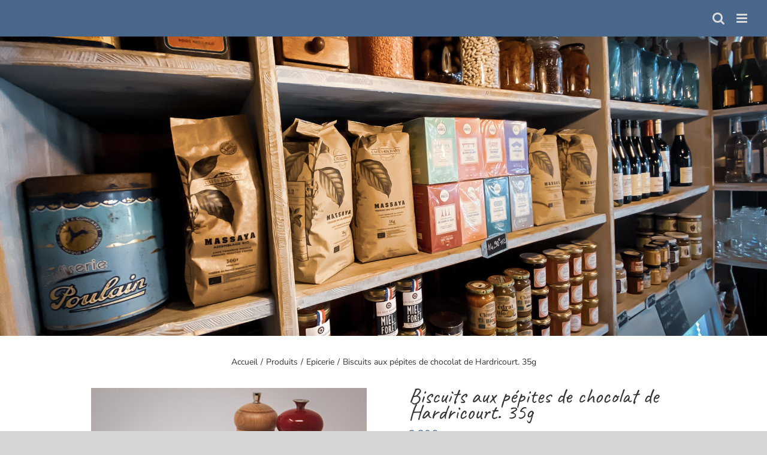

--- FILE ---
content_type: text/html; charset=UTF-8
request_url: https://maisonpape.fr/produit/biscuits-aux-pepites-de-chocolat-de-hardricourt-35g/
body_size: 14800
content:
<!DOCTYPE html>
<html class="avada-html-layout-wide avada-html-header-position-top avada-has-site-width-percent avada-is-100-percent-template avada-has-site-width-100-percent avada-header-color-not-opaque" lang="fr-FR" prefix="og: http://ogp.me/ns# fb: http://ogp.me/ns/fb#">
<head>
	<meta http-equiv="X-UA-Compatible" content="IE=edge" />
	<meta http-equiv="Content-Type" content="text/html; charset=utf-8"/>
	<meta name="viewport" content="width=device-width, initial-scale=1" />
	<title>Biscuits aux pépites de chocolat de Hardricourt. 35g | Maison Papé</title>
<meta name="robots" content="max-snippet:-1, max-image-preview:large, max-video-preview:-1" />
<link rel="canonical" href="https://maisonpape.fr/produit/biscuits-aux-pepites-de-chocolat-de-hardricourt-35g/" />
<meta property="og:url" content="https://maisonpape.fr/produit/biscuits-aux-pepites-de-chocolat-de-hardricourt-35g/" />
<meta property="og:site_name" content="Maison Papé" />
<meta property="og:locale" content="fr_FR" />
<meta property="og:type" content="product" />
<meta property="og:title" content="Biscuits aux pépites de chocolat de Hardricourt. 35g | Maison Papé" />
<meta property="og:image" content="https://maisonpape.fr/wp-content/uploads/2020/03/BISCUITS_PEPITES_CHOCOLAT.jpg" />
<meta property="og:image:secure_url" content="https://maisonpape.fr/wp-content/uploads/2020/03/BISCUITS_PEPITES_CHOCOLAT.jpg" />
<meta property="og:image:width" content="460" />
<meta property="og:image:height" content="460" />
<meta name="twitter:card" content="summary" />
<meta name="twitter:title" content="Biscuits aux pépites de chocolat de Hardricourt. 35g | Maison Papé" />
<meta name="twitter:image" content="https://maisonpape.fr/wp-content/uploads/2020/03/BISCUITS_PEPITES_CHOCOLAT.jpg" />
<link href='https://fonts.gstatic.com' crossorigin rel='preconnect' />
<link rel="alternate" type="application/rss+xml" title="Maison Papé &raquo; Flux" href="https://maisonpape.fr/feed/" />
<link rel="alternate" type="application/rss+xml" title="Maison Papé &raquo; Flux des commentaires" href="https://maisonpape.fr/comments/feed/" />
					<link rel="shortcut icon" href="https://maisonpape.fr/wp-content/uploads/2020/02/favicon-32x32-1.png" type="image/x-icon" />
		
					<!-- For iPhone -->
			<link rel="apple-touch-icon" href="https://maisonpape.fr/wp-content/uploads/2020/02/apple-icon-57x57-1.png">
		
					<!-- For iPhone Retina display -->
			<link rel="apple-touch-icon" sizes="114x114" href="https://maisonpape.fr/wp-content/uploads/2020/02/apple-icon-114x114-1.png">
		
					<!-- For iPad -->
			<link rel="apple-touch-icon" sizes="72x72" href="https://maisonpape.fr/wp-content/uploads/2020/02/apple-icon-72x72-1.png">
		
					<!-- For iPad Retina display -->
			<link rel="apple-touch-icon" sizes="144x144" href="https://maisonpape.fr/wp-content/uploads/2020/02/apple-icon-144x144-1.png">
				<link rel="alternate" type="application/rss+xml" title="Maison Papé &raquo; Biscuits aux pépites de chocolat de Hardricourt. 35g Flux des commentaires" href="https://maisonpape.fr/produit/biscuits-aux-pepites-de-chocolat-de-hardricourt-35g/feed/" />

		<meta property="og:title" content="Biscuits aux pépites de chocolat de Hardricourt. 35g"/>
		<meta property="og:type" content="article"/>
		<meta property="og:url" content="https://maisonpape.fr/produit/biscuits-aux-pepites-de-chocolat-de-hardricourt-35g/"/>
		<meta property="og:site_name" content="Maison Papé"/>
		<meta property="og:description" content=""/>

									<meta property="og:image" content="https://maisonpape.fr/wp-content/uploads/2020/03/BISCUITS_PEPITES_CHOCOLAT.jpg"/>
							<style type="text/css">
img.wp-smiley,
img.emoji {
	display: inline !important;
	border: none !important;
	box-shadow: none !important;
	height: 1em !important;
	width: 1em !important;
	margin: 0 .07em !important;
	vertical-align: -0.1em !important;
	background: none !important;
	padding: 0 !important;
}
</style>
	<link rel='stylesheet' id='wc-block-style-css'  href='https://maisonpape.fr/wp-content/plugins/woocommerce/packages/woocommerce-blocks/build/style.css?ver=2.5.14' type='text/css' media='all' />
<link rel='stylesheet' id='clientPaygreen-css'  href='https://maisonpape.fr/wp-content/plugins/paygreen-woocommerce/rsx/css/client.css?ver=5.5.17' type='text/css' media='all' />
<style id='woocommerce-inline-inline-css' type='text/css'>
.woocommerce form .form-row .required { visibility: visible; }
</style>
<link rel='stylesheet' id='avada-stylesheet-css'  href='https://maisonpape.fr/wp-content/themes/Avada/assets/css/style.min.css?ver=6.1.2' type='text/css' media='all' />
<link rel='stylesheet' id='child-style-css'  href='https://maisonpape.fr/wp-content/themes/Avada-Child-Theme/style.css?ver=5.5.17' type='text/css' media='all' />
<!--[if IE]>
<link rel='stylesheet' id='avada-IE-css'  href='https://maisonpape.fr/wp-content/themes/Avada/assets/css/ie.min.css?ver=6.1.2' type='text/css' media='all' />
<style id='avada-IE-inline-css' type='text/css'>
.avada-select-parent .select-arrow{background-color:#ffffff}
.select-arrow{background-color:#ffffff}
</style>
<![endif]-->
<link rel='stylesheet' id='fusion-dynamic-css-css'  href='https://maisonpape.fr/wp-content/uploads/fusion-styles/65b754143d41a24e6f450ef683831260.min.css?ver=2.1.2' type='text/css' media='all' />
<script type="text/template" id="tmpl-variation-template">
	<div class="woocommerce-variation-description">{{{ data.variation.variation_description }}}</div>
	<div class="woocommerce-variation-price">{{{ data.variation.price_html }}}</div>
	<div class="woocommerce-variation-availability">{{{ data.variation.availability_html }}}</div>
</script>
<script type="text/template" id="tmpl-unavailable-variation-template">
	<p>Désolé, ce produit n&rsquo;est pas disponible. Veuillez choisir une combinaison différente.</p>
</script>
<script type='text/javascript' src='https://maisonpape.fr/wp-includes/js/jquery/jquery.js?ver=1.12.4-wp' id='jquery-core-js'></script>
<script type='text/javascript' src='https://maisonpape.fr/wp-content/plugins/the-preloader/js/preloader-script.js' id='wptime-plugin-preloader-script-js'></script>
<script type='text/javascript' id='greenprint-js-extra'>
/* <![CDATA[ */
var vars = {"ajaxurl":"https:\/\/maisonpape.fr\/wp-admin\/admin-ajax.php","pluginsUrl":"https:\/\/maisonpape.fr\/wp-content\/plugins"};
/* ]]> */
</script>
<script type='text/javascript' src='https://maisonpape.fr/wp-content/plugins/paygreen-woocommerce/rsx/js/greenprint.js?ver=5.5.17' id='greenprint-js'></script>
<script type='text/javascript' src='https://maisonpape.fr/wp-content/plugins/paygreen-woocommerce/rsx/js/client.min.js?ver=5.5.17' id='client.min-js'></script>
<script type='text/javascript' src='https://maisonpape.fr/wp-content/plugins/paygreen-woocommerce/rsx/js/client.js?ver=5.5.17' id='client-js'></script>
<link rel="https://api.w.org/" href="https://maisonpape.fr/wp-json/" /><link rel="alternate" type="application/json" href="https://maisonpape.fr/wp-json/wp/v2/product/1618" /><link rel="EditURI" type="application/rsd+xml" title="RSD" href="https://maisonpape.fr/xmlrpc.php?rsd" />
<link rel="wlwmanifest" type="application/wlwmanifest+xml" href="https://maisonpape.fr/wp-includes/wlwmanifest.xml" /> 
<meta name="generator" content="WordPress 5.5.17" />
<meta name="generator" content="WooCommerce 4.0.4" />
<link rel='shortlink' href='https://maisonpape.fr/?p=1618' />
<link rel="alternate" type="application/json+oembed" href="https://maisonpape.fr/wp-json/oembed/1.0/embed?url=https%3A%2F%2Fmaisonpape.fr%2Fproduit%2Fbiscuits-aux-pepites-de-chocolat-de-hardricourt-35g%2F" />
<link rel="alternate" type="text/xml+oembed" href="https://maisonpape.fr/wp-json/oembed/1.0/embed?url=https%3A%2F%2Fmaisonpape.fr%2Fproduit%2Fbiscuits-aux-pepites-de-chocolat-de-hardricourt-35g%2F&#038;format=xml" />
    	<style type="text/css">
			#wptime-plugin-preloader{
				position: fixed;
				top: 0;
			 	left: 0;
			 	right: 0;
			 	bottom: 0;
				background:url(https://maisonpape.fr/wp-content/uploads/2023/05/preload-pape.gif) no-repeat #ffffff 50%;
				-moz-background-size:64px 64px;
				-o-background-size:64px 64px;
				-webkit-background-size:64px 64px;
				background-size:64px 64px;
				z-index: 99998;
				width:100%;
				height:100%;
			}
		</style>

		<noscript>
    		<style type="text/css">
        		#wptime-plugin-preloader{
        			display:none !important;
        		}
    		</style>
		</noscript>
    <style type="text/css" id="css-fb-visibility">@media screen and (max-width: 640px){body:not(.fusion-builder-ui-wireframe) .fusion-no-small-visibility{display:none !important;}}@media screen and (min-width: 641px) and (max-width: 1400px){body:not(.fusion-builder-ui-wireframe) .fusion-no-medium-visibility{display:none !important;}}@media screen and (min-width: 1401px){body:not(.fusion-builder-ui-wireframe) .fusion-no-large-visibility{display:none !important;}}</style>	<noscript><style>.woocommerce-product-gallery{ opacity: 1 !important; }</style></noscript>
			<script type="text/javascript">
			var doc = document.documentElement;
			doc.setAttribute( 'data-useragent', navigator.userAgent );
		</script>
		
	</head>

<body data-rsssl=1 class="product-template-default single single-product postid-1618 theme-Avada woocommerce woocommerce-page woocommerce-no-js fusion-image-hovers fusion-pagination-sizing fusion-button_size-large fusion-button_type-flat fusion-button_span-no avada-image-rollover-circle-yes avada-image-rollover-yes avada-image-rollover-direction-left fusion-has-button-gradient fusion-body ltr fusion-sticky-header no-mobile-sticky-header no-mobile-slidingbar no-mobile-totop avada-has-rev-slider-styles fusion-disable-outline woo-tabs-horizontal fusion-sub-menu-fade mobile-logo-pos-left layout-wide-mode avada-has-boxed-modal-shadow- layout-scroll-offset-full avada-has-zero-margin-offset-top fusion-top-header menu-text-align-center fusion-woo-product-design-classic fusion-woo-shop-page-columns-4 fusion-woo-related-columns-4 fusion-woo-archive-page-columns-3 fusion-woocommerce-equal-heights avada-has-woo-gallery-disabled mobile-menu-design-modern fusion-show-pagination-text fusion-header-layout-v7 avada-responsive avada-footer-fx-none avada-menu-highlight-style-bar fusion-search-form-classic fusion-main-menu-search-dropdown fusion-avatar-square avada-dropdown-styles avada-blog-layout- avada-blog-archive-layout- avada-header-shadow-no avada-menu-icon-position-left avada-has-megamenu-shadow avada-has-mainmenu-dropdown-divider avada-has-mobile-menu-search avada-has-breadcrumb-mobile-hidden avada-has-titlebar-content_only avada-has-pagination-width_height avada-flyout-menu-direction-left">
	<div id="wptime-plugin-preloader"></div>
		<a class="skip-link screen-reader-text" href="#content">Skip to content</a>

	<div id="boxed-wrapper">
		<div class="fusion-sides-frame"></div>
		<div id="wrapper" class="fusion-wrapper">
			<div id="home" style="position:relative;top:-1px;"></div>
			
			<header class="fusion-header-wrapper">
				<div class="fusion-header-v7 fusion-logo-alignment fusion-logo-left fusion-sticky-menu-1 fusion-sticky-logo-1 fusion-mobile-logo-1  fusion-mobile-menu-design-modern">
					<div class="fusion-header-sticky-height"></div>
<div class="fusion-header" >
	<div class="fusion-row fusion-middle-logo-menu">
				<nav class="fusion-main-menu" aria-label="Main Menu"></nav><nav class="fusion-main-menu fusion-sticky-menu" aria-label="Main Menu Sticky"></nav>	<div class="fusion-mobile-menu-icons">
							<a href="#" class="fusion-icon fusion-icon-bars" aria-label="Toggle mobile menu" aria-expanded="false"></a>
		
					<a href="#" class="fusion-icon fusion-icon-search" aria-label="Toggle mobile search"></a>
		
		
			</div>

<nav class="fusion-mobile-nav-holder fusion-mobile-menu-text-align-left" aria-label="Main Menu Mobile"></nav>

	<nav class="fusion-mobile-nav-holder fusion-mobile-menu-text-align-left fusion-mobile-sticky-nav-holder" aria-label="Main Menu Mobile Sticky"></nav>
		
<div class="fusion-clearfix"></div>
<div class="fusion-mobile-menu-search">
	<form role="search" class="searchform fusion-search-form fusion-live-search" method="get" action="https://maisonpape.fr/">
	<div class="fusion-search-form-content">
		<div class="fusion-search-field search-field">
			<label><span class="screen-reader-text">Rechercher</span>
									<input type="search" value="" name="s" class="s" placeholder="Rechercher..." required aria-required="true" aria-label="Rechercher..."/>
							</label>
		</div>
		<div class="fusion-search-button search-button">
			<input type="submit" class="fusion-search-submit searchsubmit" value="&#xf002;" />
					</div>
	</div>
	</form>
</div>
			</div>
</div>
				</div>
				<div class="fusion-clearfix"></div>
			</header>
						
			
		<div id="sliders-container">
			<div id="fusion-slider-31" data-id="31" class="fusion-slider-container fusion-slider-1618 full-width-slider-container" style="height:500px;max-width:100%;">
	<style type="text/css">
		#fusion-slider-31 .flex-direction-nav a {width:63px;height:63px;line-height:63px;font-size:25px;}	</style>
	<div class="fusion-slider-loading">Chargement…</div>
	<div class="tfs-slider flexslider main-flex full-width-slider" style="max-width:100%;" data-slider_width="100%" data-slider_height="500px" data-slider_content_width="" data-full_screen="0" data-slider_indicator="" data-slider_indicator_color="#ffffff" data-parallax="0" data-nav_arrows="1" data-nav_box_width="63px" data-nav_box_height="63px" data-nav_arrow_size="25px" data-autoplay="1" data-loop="0" data-orderby="date" data-order="DESC" data-animation="fade" data-slideshow_speed="7000" data-animation_speed="600" data-typo_sensitivity="1" data-typo_factor="1.5" data-slider_id="31" >
		<ul class="slides" style="max-width:100%;">
															<li class="slide-id-590" data-mute="yes" data-loop="yes" data-autoplay="yes">
					<div class="slide-content-container slide-content-left" style="display: none;">
						<div class="slide-content" style="">
																													<div class="buttons" >
																										</div>
													</div>
					</div>
																									<div class="background background-image" style="background-image: url(https://maisonpape.fr/wp-content/uploads/2019/12/EPICERIE.jpg);max-width:100%;height:500px;filter: progid:DXImageTransform.Microsoft.AlphaImageLoader(src='https://maisonpape.fr/wp-content/uploads/2019/12/EPICERIE.jpg', sizingMethod='scale');" data-imgwidth="1920">
																																				</div>
				</li>
					</ul>
	</div>
</div>
		</div>
				
			
			<div class="avada-page-titlebar-wrapper">
				<div class="fusion-page-title-bar fusion-page-title-bar-none fusion-page-title-bar-center">
	<div class="fusion-page-title-row">
		<div class="fusion-page-title-wrapper">
			<div class="fusion-page-title-captions">

				
															<div class="fusion-page-title-secondary">
							<div class="fusion-breadcrumbs" itemscope itemtype="https://schema.org/BreadcrumbList"><span itemprop="itemListElement" itemscope itemtype="https://schema.org/ListItem"><a itemprop="item" href="https://maisonpape.fr"><span itemprop="name">Accueil</span></a><meta itemprop="position" content="1"></span><span class="fusion-breadcrumb-sep">/</span><span itemprop="itemListElement" itemscope itemtype="https://schema.org/ListItem"><a itemprop="item" href="https://maisonpape.fr/shop/"><span itemprop="name">Produits</span></a><meta itemprop="position" content="2"></span><span class="fusion-breadcrumb-sep">/</span><span itemprop="itemListElement" itemscope itemtype="https://schema.org/ListItem"><a itemprop="item" href="https://maisonpape.fr/categorie-produit/epicerie/"><span itemprop="name">Epicerie</span></a><meta itemprop="position" content="3"></span><span class="fusion-breadcrumb-sep">/</span><span itemprop="itemListElement" itemscope itemtype="https://schema.org/ListItem"><span itemprop="name" class="breadcrumb-leaf">Biscuits aux pépites de chocolat de Hardricourt. 35g</span><meta itemprop="position" content="4"></span></div>						</div>
									
			</div>

			
		</div>
	</div>
</div>
			</div>

						<main id="main" class="clearfix width-100">
				<div class="fusion-row" style="max-width:100%;">

			<div class="woocommerce-container">
			<section id="content"class="" style="width: 100%;">
		
					
			<div class="woocommerce-notices-wrapper"></div><div id="product-1618" class="product type-product post-1618 status-publish first outofstock product_cat-epicerie has-post-thumbnail taxable shipping-taxable purchasable product-type-simple">

	<div class="avada-single-product-gallery-wrapper">
<div class="woocommerce-product-gallery woocommerce-product-gallery--with-images woocommerce-product-gallery--columns-4 images avada-product-gallery" data-columns="4" style="opacity: 0; transition: opacity .25s ease-in-out;">
	<figure class="woocommerce-product-gallery__wrapper">
		<div data-thumb="https://maisonpape.fr/wp-content/uploads/2020/03/BISCUITS_PEPITES_CHOCOLAT-100x100.jpg" data-thumb-alt="" class="woocommerce-product-gallery__image"><a href="https://maisonpape.fr/wp-content/uploads/2020/03/BISCUITS_PEPITES_CHOCOLAT.jpg"><img width="460" height="460" src="https://maisonpape.fr/wp-content/uploads/2020/03/BISCUITS_PEPITES_CHOCOLAT.jpg" class="wp-post-image" alt="" title="BISCUITS_PEPITES_CHOCOLAT" data-caption="" data-src="https://maisonpape.fr/wp-content/uploads/2020/03/BISCUITS_PEPITES_CHOCOLAT.jpg" data-large_image="https://maisonpape.fr/wp-content/uploads/2020/03/BISCUITS_PEPITES_CHOCOLAT.jpg" data-large_image_width="460" data-large_image_height="460" srcset="https://maisonpape.fr/wp-content/uploads/2020/03/BISCUITS_PEPITES_CHOCOLAT-66x66.jpg 66w, https://maisonpape.fr/wp-content/uploads/2020/03/BISCUITS_PEPITES_CHOCOLAT-100x100.jpg 100w, https://maisonpape.fr/wp-content/uploads/2020/03/BISCUITS_PEPITES_CHOCOLAT-150x150.jpg 150w, https://maisonpape.fr/wp-content/uploads/2020/03/BISCUITS_PEPITES_CHOCOLAT-200x200.jpg 200w, https://maisonpape.fr/wp-content/uploads/2020/03/BISCUITS_PEPITES_CHOCOLAT-300x300.jpg 300w, https://maisonpape.fr/wp-content/uploads/2020/03/BISCUITS_PEPITES_CHOCOLAT-400x400.jpg 400w, https://maisonpape.fr/wp-content/uploads/2020/03/BISCUITS_PEPITES_CHOCOLAT.jpg 460w" sizes="(max-width: 460px) 100vw, 460px" /></a><a class="avada-product-gallery-lightbox-trigger" href="https://maisonpape.fr/wp-content/uploads/2020/03/BISCUITS_PEPITES_CHOCOLAT.jpg" data-rel="iLightbox[]" alt="" data-title="BISCUITS_PEPITES_CHOCOLAT" data-caption=""></a></div>	</figure>
</div>
</div>

	<div class="summary entry-summary">
		<div class="summary-container"><h1 itemprop="name" class="product_title entry-title">Biscuits aux pépites de chocolat de Hardricourt. 35g</h1>
<p class="price"><span class="woocommerce-Price-amount amount">2,30<span class="woocommerce-Price-currencySymbol">&euro;</span></span> <small class="woocommerce-price-suffix">TTC</small></p>
<div class="avada-availability">
	<p class="stock out-of-stock">Rupture de stock</p></div>
<div class="product-border fusion-separator sep-double sep-solid"></div>
<p class="stock out-of-stock">Rupture de stock</p>
<div class="product_meta">

	
	
	<span class="posted_in">Catégorie : <a href="https://maisonpape.fr/categorie-produit/epicerie/" rel="tag">Epicerie</a></span>
	
	
</div>
</div>	</div>

	
	<div class="woocommerce-tabs wc-tabs-wrapper">
		<ul class="tabs wc-tabs" role="tablist">
							<li class="reviews_tab" id="tab-title-reviews" role="tab" aria-controls="tab-reviews">
					<a href="#tab-reviews">
						Avis (0)					</a>
				</li>
					</ul>
					<div class="woocommerce-Tabs-panel woocommerce-Tabs-panel--reviews panel entry-content wc-tab" id="tab-reviews" role="tabpanel" aria-labelledby="tab-title-reviews">
				<div id="reviews" class="woocommerce-Reviews">
	<div id="comments">
		<h2 class="woocommerce-Reviews-title">
			Avis		</h2>

					<p class="woocommerce-noreviews">Il n’y a pas encore d’avis.</p>
			</div>

			<div id="review_form_wrapper">
			<div id="review_form">
					<div id="respond" class="comment-respond">
		<span id="reply-title" class="comment-reply-title">Soyez le premier à laisser votre avis sur &ldquo;Biscuits aux pépites de chocolat de Hardricourt. 35g&rdquo; <small><a rel="nofollow" id="cancel-comment-reply-link" href="/produit/biscuits-aux-pepites-de-chocolat-de-hardricourt-35g/#respond" style="display:none;">Annuler la réponse</a></small></span><p class="must-log-in">Vous devez être <a href="https://maisonpape.fr/mon-compte/">connecté</a> pour publier un avis.</p>	</div><!-- #respond -->
				</div>
		</div>
	
	<div class="clear"></div>
</div>
			</div>
		
			</div>

<div class="fusion-clearfix"></div>

	
					
	<ul class="social-share clearfix">
		<li class="facebook">
			<a href="http://www.facebook.com/sharer.php?u=https%3A%2F%2Fmaisonpape.fr%2Fproduit%2Fbiscuits-aux-pepites-de-chocolat-de-hardricourt-35g%2F&t=Biscuits%20aux%20p%C3%A9pites%20de%20chocolat%20de%20Hardricourt.%2035g" target="_blank" rel="noopener noreferrer">
				<i class="fontawesome-icon medium circle-yes fusion-icon-facebook"></i>
				<div class="fusion-woo-social-share-text">
					<span>Partager sur Facebook</span>
				</div>
			</a>
		</li>
		<li class="twitter">
			<a href="https://twitter.com/share?text=Biscuits aux pépites de chocolat de Hardricourt. 35g&amp;url=https%3A%2F%2Fmaisonpape.fr%2Fproduit%2Fbiscuits-aux-pepites-de-chocolat-de-hardricourt-35g%2F" target="_blank" rel="noopener noreferrer">
				<i class="fontawesome-icon medium circle-yes fusion-icon-twitter"></i>
				<div class="fusion-woo-social-share-text">
					<span>Tweeter ce produit</span>
				</div>
			</a>
		</li>
		<li class="pinterest">
						<a href="http://pinterest.com/pin/create/button/?url=https%3A%2F%2Fmaisonpape.fr%2Fproduit%2Fbiscuits-aux-pepites-de-chocolat-de-hardricourt-35g%2F&amp;description=Biscuits%20aux%20p%C3%A9pites%20de%20chocolat%20de%20Hardricourt.%2035g&amp;media=https%3A%2F%2Fmaisonpape.fr%2Fwp-content%2Fuploads%2F2020%2F03%2FBISCUITS_PEPITES_CHOCOLAT.jpg" target="_blank" rel="noopener noreferrer">
				<i class="fontawesome-icon medium circle-yes fusion-icon-pinterest"></i>
				<div class="fusion-woo-social-share-text">
					<span>Pin This Product</span>
				</div>
			</a>
		</li>
		<li class="email">
			<a href="mailto:?subject=Biscuits%20aux%20p%C3%A9pites%20de%20chocolat%20de%20Hardricourt.%2035g&body=https://maisonpape.fr/produit/biscuits-aux-pepites-de-chocolat-de-hardricourt-35g/" target="_blank" rel="noopener noreferrer">
				<i class="fontawesome-icon medium circle-yes fusion-icon-mail"></i>
				<div class="fusion-woo-social-share-text">
					<span>Email This Product</span>
				</div>
			</a>
		</li>
	</ul>
<div class="fusion-clearfix"></div>
	<section class="related products">

					<h2>Produits apparentés</h2>
				
		<ul class="products clearfix products-4">

			
					<li class="product type-product post-1624 status-publish first outofstock product_cat-epicerie has-post-thumbnail taxable shipping-taxable purchasable product-type-simple">
	<a href="https://maisonpape.fr/produit/caviar-daubergine-750g/" class="product-images" aria-label="Caviar d&#8217;aubergine. 750g">

	<div class="fusion-out-of-stock">
		<div class="fusion-position-text">
			Stock épuisé		</div>
	</div>
<div class="featured-image">
		<img width="460" height="460" src="https://maisonpape.fr/wp-content/uploads/2020/03/CAVIAR_AUBERGINE.jpg" class="attachment-shop_catalog size-shop_catalog wp-post-image" alt="" srcset="https://maisonpape.fr/wp-content/uploads/2020/03/CAVIAR_AUBERGINE-66x66.jpg 66w, https://maisonpape.fr/wp-content/uploads/2020/03/CAVIAR_AUBERGINE-100x100.jpg 100w, https://maisonpape.fr/wp-content/uploads/2020/03/CAVIAR_AUBERGINE-150x150.jpg 150w, https://maisonpape.fr/wp-content/uploads/2020/03/CAVIAR_AUBERGINE-200x200.jpg 200w, https://maisonpape.fr/wp-content/uploads/2020/03/CAVIAR_AUBERGINE-300x300.jpg 300w, https://maisonpape.fr/wp-content/uploads/2020/03/CAVIAR_AUBERGINE-400x400.jpg 400w, https://maisonpape.fr/wp-content/uploads/2020/03/CAVIAR_AUBERGINE.jpg 460w" sizes="(max-width: 460px) 100vw, 460px" />			<div class="cart-loading"><i class="fusion-icon-spinner"></i></div>
	</div>
</a>
<div class="fusion-product-content">
	<div class="product-details">
		<div class="product-details-container">
<h3 class="product-title">
	<a href="https://maisonpape.fr/produit/caviar-daubergine-750g/">
		Caviar d&#8217;aubergine. 750g	</a>
</h3>
<div class="fusion-price-rating">

	<span class="price"><span class="woocommerce-Price-amount amount">16,00<span class="woocommerce-Price-currencySymbol">&euro;</span></span> <small class="woocommerce-price-suffix">TTC</small></span>
		</div>
	</div>
</div>


	<div class="product-buttons">
		<div class="fusion-content-sep sep-double sep-solid"></div>
		<div class="product-buttons-container clearfix">

<a href="https://maisonpape.fr/produit/caviar-daubergine-750g/" class="show_details_button fusion-has-quick-view" style="float:none;max-width:none;text-align:center;">
	Détails</a>

	<a href="#fusion-quick-view" class="fusion-quick-view" data-product-id="1624" style="float:none;max-width:none;text-align:center;">
		Quick View	</a>

	</div>
	</div>

	</div> </li>

			
					<li class="product type-product post-1608 status-publish outofstock product_cat-epicerie has-post-thumbnail taxable shipping-taxable purchasable product-type-simple">
	<a href="https://maisonpape.fr/produit/biscuits-au-bleu-de-chevre-et-romarin-120g/" class="product-images" aria-label="Biscuits au bleu de chèvre et romarin. 120g">

	<div class="fusion-out-of-stock">
		<div class="fusion-position-text">
			Stock épuisé		</div>
	</div>
<div class="featured-image">
		<img width="460" height="460" src="https://maisonpape.fr/wp-content/uploads/2020/03/BISCUITS_AU_BLEU_DE_CHEVRE.jpg" class="attachment-shop_catalog size-shop_catalog wp-post-image" alt="" srcset="https://maisonpape.fr/wp-content/uploads/2020/03/BISCUITS_AU_BLEU_DE_CHEVRE-66x66.jpg 66w, https://maisonpape.fr/wp-content/uploads/2020/03/BISCUITS_AU_BLEU_DE_CHEVRE-100x100.jpg 100w, https://maisonpape.fr/wp-content/uploads/2020/03/BISCUITS_AU_BLEU_DE_CHEVRE-150x150.jpg 150w, https://maisonpape.fr/wp-content/uploads/2020/03/BISCUITS_AU_BLEU_DE_CHEVRE-200x200.jpg 200w, https://maisonpape.fr/wp-content/uploads/2020/03/BISCUITS_AU_BLEU_DE_CHEVRE-300x300.jpg 300w, https://maisonpape.fr/wp-content/uploads/2020/03/BISCUITS_AU_BLEU_DE_CHEVRE-400x400.jpg 400w, https://maisonpape.fr/wp-content/uploads/2020/03/BISCUITS_AU_BLEU_DE_CHEVRE.jpg 460w" sizes="(max-width: 460px) 100vw, 460px" />			<div class="cart-loading"><i class="fusion-icon-spinner"></i></div>
	</div>
</a>
<div class="fusion-product-content">
	<div class="product-details">
		<div class="product-details-container">
<h3 class="product-title">
	<a href="https://maisonpape.fr/produit/biscuits-au-bleu-de-chevre-et-romarin-120g/">
		Biscuits au bleu de chèvre et romarin. 120g	</a>
</h3>
<div class="fusion-price-rating">

	<span class="price"><span class="woocommerce-Price-amount amount">3,40<span class="woocommerce-Price-currencySymbol">&euro;</span></span> <small class="woocommerce-price-suffix">TTC</small></span>
		</div>
	</div>
</div>


	<div class="product-buttons">
		<div class="fusion-content-sep sep-double sep-solid"></div>
		<div class="product-buttons-container clearfix">

<a href="https://maisonpape.fr/produit/biscuits-au-bleu-de-chevre-et-romarin-120g/" class="show_details_button fusion-has-quick-view" style="float:none;max-width:none;text-align:center;">
	Détails</a>

	<a href="#fusion-quick-view" class="fusion-quick-view" data-product-id="1608" style="float:none;max-width:none;text-align:center;">
		Quick View	</a>

	</div>
	</div>

	</div> </li>

			
					<li class="product type-product post-1659 status-publish instock product_cat-epicerie has-post-thumbnail taxable shipping-taxable purchasable product-type-simple">
	<a href="https://maisonpape.fr/produit/petites-sardines-a-lhuile-dolive-110g/" class="product-images" aria-label="Petites sardines à l’huile d’olive. 110g">

<div class="featured-image">
		<img width="460" height="460" src="https://maisonpape.fr/wp-content/uploads/2020/03/SARDINE.jpg" class="attachment-shop_catalog size-shop_catalog wp-post-image" alt="" srcset="https://maisonpape.fr/wp-content/uploads/2020/03/SARDINE-66x66.jpg 66w, https://maisonpape.fr/wp-content/uploads/2020/03/SARDINE-100x100.jpg 100w, https://maisonpape.fr/wp-content/uploads/2020/03/SARDINE-150x150.jpg 150w, https://maisonpape.fr/wp-content/uploads/2020/03/SARDINE-200x200.jpg 200w, https://maisonpape.fr/wp-content/uploads/2020/03/SARDINE-300x300.jpg 300w, https://maisonpape.fr/wp-content/uploads/2020/03/SARDINE-400x400.jpg 400w, https://maisonpape.fr/wp-content/uploads/2020/03/SARDINE.jpg 460w" sizes="(max-width: 460px) 100vw, 460px" />			<div class="cart-loading"><i class="fusion-icon-spinner"></i></div>
	</div>
</a>
<div class="fusion-product-content">
	<div class="product-details">
		<div class="product-details-container">
<h3 class="product-title">
	<a href="https://maisonpape.fr/produit/petites-sardines-a-lhuile-dolive-110g/">
		Petites sardines à l’huile d’olive. 110g	</a>
</h3>
<div class="fusion-price-rating">

	<span class="price"><span class="woocommerce-Price-amount amount">7,40<span class="woocommerce-Price-currencySymbol">&euro;</span></span> <small class="woocommerce-price-suffix">TTC</small></span>
		</div>
	</div>
</div>


	<div class="product-buttons">
		<div class="fusion-content-sep sep-double sep-solid"></div>
		<div class="product-buttons-container clearfix">
<a href="?add-to-cart=1659" data-quantity="1" class="button product_type_simple add_to_cart_button ajax_add_to_cart" data-product_id="1659" data-product_sku="" aria-label="Ajouter &ldquo;Petites sardines à l’huile d’olive. 110g&rdquo; à votre panier" rel="nofollow">Ajouter au panier</a>
<a href="https://maisonpape.fr/produit/petites-sardines-a-lhuile-dolive-110g/" class="show_details_button fusion-has-quick-view">
	Détails</a>

	<a href="#fusion-quick-view" class="fusion-quick-view" data-product-id="1659">
		Quick View	</a>

	</div>
	</div>

	</div> </li>

			
					<li class="product type-product post-1646 status-publish last instock product_cat-epicerie has-post-thumbnail taxable shipping-taxable purchasable product-type-simple">
	<a href="https://maisonpape.fr/produit/moutarde-a-la-myrte-90g/" class="product-images" aria-label="Moutarde à la Myrte. 90g">

<div class="featured-image">
		<img width="460" height="460" src="https://maisonpape.fr/wp-content/uploads/2020/03/MOUTARDE_A_LA_MYRTE_DE_CORSE.jpg" class="attachment-shop_catalog size-shop_catalog wp-post-image" alt="" srcset="https://maisonpape.fr/wp-content/uploads/2020/03/MOUTARDE_A_LA_MYRTE_DE_CORSE-66x66.jpg 66w, https://maisonpape.fr/wp-content/uploads/2020/03/MOUTARDE_A_LA_MYRTE_DE_CORSE-100x100.jpg 100w, https://maisonpape.fr/wp-content/uploads/2020/03/MOUTARDE_A_LA_MYRTE_DE_CORSE-150x150.jpg 150w, https://maisonpape.fr/wp-content/uploads/2020/03/MOUTARDE_A_LA_MYRTE_DE_CORSE-200x200.jpg 200w, https://maisonpape.fr/wp-content/uploads/2020/03/MOUTARDE_A_LA_MYRTE_DE_CORSE-300x300.jpg 300w, https://maisonpape.fr/wp-content/uploads/2020/03/MOUTARDE_A_LA_MYRTE_DE_CORSE-400x400.jpg 400w, https://maisonpape.fr/wp-content/uploads/2020/03/MOUTARDE_A_LA_MYRTE_DE_CORSE.jpg 460w" sizes="(max-width: 460px) 100vw, 460px" />			<div class="cart-loading"><i class="fusion-icon-spinner"></i></div>
	</div>
</a>
<div class="fusion-product-content">
	<div class="product-details">
		<div class="product-details-container">
<h3 class="product-title">
	<a href="https://maisonpape.fr/produit/moutarde-a-la-myrte-90g/">
		Moutarde à la Myrte. 90g	</a>
</h3>
<div class="fusion-price-rating">

	<span class="price"><span class="woocommerce-Price-amount amount">3,60<span class="woocommerce-Price-currencySymbol">&euro;</span></span> <small class="woocommerce-price-suffix">TTC</small></span>
		</div>
	</div>
</div>


	<div class="product-buttons">
		<div class="fusion-content-sep sep-double sep-solid"></div>
		<div class="product-buttons-container clearfix">
<a href="?add-to-cart=1646" data-quantity="1" class="button product_type_simple add_to_cart_button ajax_add_to_cart" data-product_id="1646" data-product_sku="" aria-label="Ajouter &ldquo;Moutarde à la Myrte. 90g&rdquo; à votre panier" rel="nofollow">Ajouter au panier</a>
<a href="https://maisonpape.fr/produit/moutarde-a-la-myrte-90g/" class="show_details_button fusion-has-quick-view">
	Détails</a>

	<a href="#fusion-quick-view" class="fusion-quick-view" data-product-id="1646">
		Quick View	</a>

	</div>
	</div>

	</div> </li>

			
		</ul>

	</section>
	</div>


		
	
	</section>
</div>

	
						<div class="fusion-woocommerce-quick-view-overlay"></div>
<div class="fusion-woocommerce-quick-view-container woocommerce">
	<script type="text/javascript">
		var quickViewNonce =  '9ee9f3a369';
	</script>

	<div class="fusion-wqv-close">
		<button type="button"><span class="screen-reader-text">Close product quick view</span>&times;</button>
	</div>

	<div class="fusion-wqv-loader product">
		<h2 class="product_title entry-title"></h2>
		<div class="fusion-price-rating">
			<div class="price"></div>
			<div class="star-rating"></div>
		</div>
		<div class="fusion-slider-loading"></div>
	</div>

	<div class="fusion-wqv-preview-image"></div>

	<div class="fusion-wqv-content">
		<div class="product">
			<div class="woocommerce-product-gallery"></div>

			<div class="summary entry-summary scrollable">
				<div class="summary-content"></div>
			</div>
		</div>
	</div>
</div>

					</div>  <!-- fusion-row -->
				</main>  <!-- #main -->
				
				
													
					<div class="fusion-footer">
							
	<footer class="fusion-footer-widget-area fusion-widget-area">
		<div class="fusion-row">
			<div class="fusion-columns fusion-columns-1 fusion-widget-area">
				
																									<div class="fusion-column fusion-column-last col-lg-12 col-md-12 col-sm-12">
							<section id="custom_html-3" class="widget_text fusion-footer-widget-column widget widget_custom_html"><div class="textwidget custom-html-widget"><div id="footer-links" style="display: flex; align-items: center;">
<a href="#" title="Logo Maison Papé"><img src="https://maisonpape.fr/wp-content/uploads/2023/04/logo_pape_retina_blanc.svg" alt="Logo Maison Papé" width="120"></a>
<a href="/politique-de-confidentialite" title="Politique de confidentialité" target="_blank" rel="noopener noreferrer">Politique de confidentialité</a>
<a href="/mentions-legales" title="Mentions légales" target="_blank" rel="noopener noreferrer">Mentions légales</a>
	<a href="/cgv" title="CGV" target="_blank" rel="noopener noreferrer">CGV</a>
</div></div><div style="clear:both;"></div></section><section id="social_links-widget-3" class="fusion-footer-widget-column widget social_links">
		<div class="fusion-social-networks">

			<div class="fusion-social-networks-wrapper">
								
																																																							<a class="fusion-social-network-icon fusion-tooltip fusion-instagram fusion-icon-instagram" href="https://www.instagram.com/maison_pape"  data-placement="top" data-title="Instagram" data-toggle="tooltip" data-original-title=""  title="Instagram" aria-label="Instagram" rel="noopener noreferrer" target="_blank" style="font-size:22px;color:#bebdbd;"></a>
											
										
				
			</div>
		</div>

		<div style="clear:both;"></div></section><section id="custom_html-4" class="widget_text fusion-footer-widget-column widget widget_custom_html"><div class="textwidget custom-html-widget"><div class="st-val-container">
    <img src="https://maisonpape.fr/wp-content/uploads/2023/02/ENCART-ST-VALENTIN-MAISONPAPE.png" alt="st val image">
</div></div><div style="clear:both;"></div></section>																					</div>
																																																						
				<div class="fusion-clearfix"></div>
			</div> <!-- fusion-columns -->
		</div> <!-- fusion-row -->
	</footer> <!-- fusion-footer-widget-area -->

	
	<footer id="footer" class="fusion-footer-copyright-area">
		<div class="fusion-row">
			<div class="fusion-copyright-content">

				<div class="fusion-copyright-notice">
		<div>
		<a href="http://www.agencetaurine.fr/" target="_blank"><img src="https://maisonpape.fr/wp-content/uploads/2023/04/copyright_designed_by_taurine.svg" width="165" height"19" style="width:165px;opacity:.5;" /></a>	</div>
</div>
<div class="fusion-social-links-footer">
	</div>

			</div> <!-- fusion-fusion-copyright-content -->
		</div> <!-- fusion-row -->
	</footer> <!-- #footer -->
					</div> <!-- fusion-footer -->

					<div class="fusion-sliding-bar-wrapper">
											</div>

												</div> <!-- wrapper -->
		</div> <!-- #boxed-wrapper -->
		<div class="fusion-top-frame"></div>
		<div class="fusion-bottom-frame"></div>
		<div class="fusion-boxed-shadow"></div>
		<a class="fusion-one-page-text-link fusion-page-load-link"></a>

		<div class="avada-footer-scripts">
			<script type="application/ld+json">{"@context":"https:\/\/schema.org\/","@graph":[{"@context":"https:\/\/schema.org\/","@type":"BreadcrumbList","itemListElement":[{"@type":"ListItem","position":1,"item":{"name":"Accueil","@id":"https:\/\/maisonpape.fr"}},{"@type":"ListItem","position":2,"item":{"name":"Epicerie","@id":"https:\/\/maisonpape.fr\/categorie-produit\/epicerie\/"}},{"@type":"ListItem","position":3,"item":{"name":"Biscuits aux p\u00e9pites de chocolat de Hardricourt. 35g","@id":"https:\/\/maisonpape.fr\/produit\/biscuits-aux-pepites-de-chocolat-de-hardricourt-35g\/"}}]},{"@context":"https:\/\/schema.org\/","@type":"Product","@id":"https:\/\/maisonpape.fr\/produit\/biscuits-aux-pepites-de-chocolat-de-hardricourt-35g\/#product","name":"Biscuits aux p\u00e9pites de chocolat de Hardricourt. 35g","url":"https:\/\/maisonpape.fr\/produit\/biscuits-aux-pepites-de-chocolat-de-hardricourt-35g\/","description":"","image":"https:\/\/maisonpape.fr\/wp-content\/uploads\/2020\/03\/BISCUITS_PEPITES_CHOCOLAT.jpg","sku":1618,"offers":[{"@type":"Offer","price":"2.30","priceValidUntil":"2027-12-31","priceSpecification":{"price":"2.30","priceCurrency":"EUR","valueAddedTaxIncluded":"true"},"priceCurrency":"EUR","availability":"http:\/\/schema.org\/OutOfStock","url":"https:\/\/maisonpape.fr\/produit\/biscuits-aux-pepites-de-chocolat-de-hardricourt-35g\/","seller":{"@type":"Organization","name":"Maison Pap\u00e9","url":"https:\/\/maisonpape.fr"}}]}]}</script>	<script type="text/javascript">
		var c = document.body.className;
		c = c.replace(/woocommerce-no-js/, 'woocommerce-js');
		document.body.className = c;
	</script>
	<script type='text/javascript' id='contact-form-7-js-extra'>
/* <![CDATA[ */
var wpcf7 = {"apiSettings":{"root":"https:\/\/maisonpape.fr\/wp-json\/contact-form-7\/v1","namespace":"contact-form-7\/v1"},"cached":"1"};
/* ]]> */
</script>
<script type='text/javascript' src='https://maisonpape.fr/wp-content/plugins/contact-form-7/includes/js/scripts.js?ver=5.1.7' id='contact-form-7-js'></script>
<script type='text/javascript' src='https://maisonpape.fr/wp-content/plugins/woocommerce/assets/js/jquery-blockui/jquery.blockUI.min.js?ver=2.70' id='jquery-blockui-js'></script>
<script type='text/javascript' id='wc-add-to-cart-js-extra'>
/* <![CDATA[ */
var wc_add_to_cart_params = {"ajax_url":"\/wp-admin\/admin-ajax.php","wc_ajax_url":"\/?wc-ajax=%%endpoint%%","i18n_view_cart":"Voir le panier","cart_url":"https:\/\/maisonpape.fr\/panier\/","is_cart":"","cart_redirect_after_add":"no"};
/* ]]> */
</script>
<script type='text/javascript' src='https://maisonpape.fr/wp-content/plugins/woocommerce/assets/js/frontend/add-to-cart.min.js?ver=4.0.4' id='wc-add-to-cart-js'></script>
<script type='text/javascript' src='https://maisonpape.fr/wp-content/plugins/woocommerce/assets/js/zoom/jquery.zoom.min.js?ver=1.7.21' id='zoom-js'></script>
<script type='text/javascript' src='https://maisonpape.fr/wp-content/plugins/woocommerce/assets/js/flexslider/jquery.flexslider.min.js?ver=2.7.2' id='flexslider-js'></script>
<script type='text/javascript' id='wc-single-product-js-extra'>
/* <![CDATA[ */
var wc_single_product_params = {"i18n_required_rating_text":"Veuillez s\u00e9lectionner une note","review_rating_required":"yes","flexslider":{"rtl":false,"animation":"slide","smoothHeight":true,"directionNav":true,"controlNav":"thumbnails","slideshow":false,"animationSpeed":500,"animationLoop":false,"allowOneSlide":false},"zoom_enabled":"1","zoom_options":[],"photoswipe_enabled":"","photoswipe_options":{"shareEl":false,"closeOnScroll":false,"history":false,"hideAnimationDuration":0,"showAnimationDuration":0},"flexslider_enabled":"1"};
/* ]]> */
</script>
<script type='text/javascript' src='https://maisonpape.fr/wp-content/plugins/woocommerce/assets/js/frontend/single-product.min.js?ver=4.0.4' id='wc-single-product-js'></script>
<script type='text/javascript' src='https://maisonpape.fr/wp-content/plugins/woocommerce/assets/js/js-cookie/js.cookie.min.js?ver=2.1.4' id='js-cookie-js'></script>
<script type='text/javascript' id='woocommerce-js-extra'>
/* <![CDATA[ */
var woocommerce_params = {"ajax_url":"\/wp-admin\/admin-ajax.php","wc_ajax_url":"\/?wc-ajax=%%endpoint%%"};
/* ]]> */
</script>
<script type='text/javascript' src='https://maisonpape.fr/wp-content/plugins/woocommerce/assets/js/frontend/woocommerce.min.js?ver=4.0.4' id='woocommerce-js'></script>
<script type='text/javascript' id='wc-cart-fragments-js-extra'>
/* <![CDATA[ */
var wc_cart_fragments_params = {"ajax_url":"\/wp-admin\/admin-ajax.php","wc_ajax_url":"\/?wc-ajax=%%endpoint%%","cart_hash_key":"wc_cart_hash_7a90ece9a374c9ff4c233d750ad22e8f","fragment_name":"wc_fragments_7a90ece9a374c9ff4c233d750ad22e8f","request_timeout":"5000"};
/* ]]> */
</script>
<script type='text/javascript' src='https://maisonpape.fr/wp-content/plugins/woocommerce/assets/js/frontend/cart-fragments.min.js?ver=4.0.4' id='wc-cart-fragments-js'></script>
<script type='text/javascript' src='https://maisonpape.fr/wp-includes/js/comment-reply.min.js?ver=5.5.17' id='comment-reply-js'></script>
<script type='text/javascript' src='https://maisonpape.fr/wp-includes/js/underscore.min.js?ver=1.8.3' id='underscore-js'></script>
<script type='text/javascript' id='wp-util-js-extra'>
/* <![CDATA[ */
var _wpUtilSettings = {"ajax":{"url":"\/wp-admin\/admin-ajax.php"}};
/* ]]> */
</script>
<script type='text/javascript' src='https://maisonpape.fr/wp-includes/js/wp-util.min.js?ver=5.5.17' id='wp-util-js'></script>
<script type='text/javascript' id='wc-add-to-cart-variation-js-extra'>
/* <![CDATA[ */
var wc_add_to_cart_variation_params = {"wc_ajax_url":"\/?wc-ajax=%%endpoint%%","i18n_no_matching_variations_text":"D\u00e9sol\u00e9, aucun produit ne r\u00e9pond \u00e0 vos crit\u00e8res. Veuillez choisir une combinaison diff\u00e9rente.","i18n_make_a_selection_text":"Veuillez s\u00e9lectionner des options du produit avant de l\u2019ajouter \u00e0 votre panier.","i18n_unavailable_text":"D\u00e9sol\u00e9, ce produit n\u2019est pas disponible. Veuillez choisir une combinaison diff\u00e9rente."};
/* ]]> */
</script>
<script type='text/javascript' src='https://maisonpape.fr/wp-content/plugins/woocommerce/assets/js/frontend/add-to-cart-variation.min.js?ver=4.0.4' id='wc-add-to-cart-variation-js'></script>
<script type='text/javascript' src='https://maisonpape.fr/wp-content/themes/Avada/includes/lib/assets/min/js/library/modernizr.js?ver=3.3.1' id='modernizr-js'></script>
<script type='text/javascript' src='https://maisonpape.fr/wp-content/themes/Avada/includes/lib/assets/min/js/library/jquery.fitvids.js?ver=1.1' id='jquery-fitvids-js'></script>
<script type='text/javascript' id='fusion-video-general-js-extra'>
/* <![CDATA[ */
var fusionVideoGeneralVars = {"status_vimeo":"1","status_yt":"1"};
/* ]]> */
</script>
<script type='text/javascript' src='https://maisonpape.fr/wp-content/themes/Avada/includes/lib/assets/min/js/library/fusion-video-general.js?ver=1' id='fusion-video-general-js'></script>
<script type='text/javascript' id='jquery-lightbox-js-extra'>
/* <![CDATA[ */
var fusionLightboxVideoVars = {"lightbox_video_width":"1280","lightbox_video_height":"720"};
/* ]]> */
</script>
<script type='text/javascript' src='https://maisonpape.fr/wp-content/themes/Avada/includes/lib/assets/min/js/library/jquery.ilightbox.js?ver=2.2.3' id='jquery-lightbox-js'></script>
<script type='text/javascript' src='https://maisonpape.fr/wp-content/themes/Avada/includes/lib/assets/min/js/library/jquery.mousewheel.js?ver=3.0.6' id='jquery-mousewheel-js'></script>
<script type='text/javascript' id='fusion-lightbox-js-extra'>
/* <![CDATA[ */
var fusionLightboxVars = {"status_lightbox":"1","lightbox_gallery":"","lightbox_skin":"metro-black","lightbox_title":"","lightbox_arrows":"","lightbox_slideshow_speed":"5000","lightbox_autoplay":"","lightbox_opacity":"0.90","lightbox_desc":"","lightbox_social":"","lightbox_deeplinking":"1","lightbox_path":"horizontal","lightbox_post_images":"1","lightbox_animation_speed":"normal"};
/* ]]> */
</script>
<script type='text/javascript' src='https://maisonpape.fr/wp-content/themes/Avada/includes/lib/assets/min/js/general/fusion-lightbox.js?ver=1' id='fusion-lightbox-js'></script>
<script type='text/javascript' src='https://maisonpape.fr/wp-content/themes/Avada/includes/lib/assets/min/js/library/imagesLoaded.js?ver=3.1.8' id='images-loaded-js'></script>
<script type='text/javascript' src='https://maisonpape.fr/wp-content/themes/Avada/includes/lib/assets/min/js/library/isotope.js?ver=3.0.4' id='isotope-js'></script>
<script type='text/javascript' src='https://maisonpape.fr/wp-content/themes/Avada/includes/lib/assets/min/js/library/packery.js?ver=2.0.0' id='packery-js'></script>
<script type='text/javascript' id='avada-portfolio-js-extra'>
/* <![CDATA[ */
var avadaPortfolioVars = {"lightbox_behavior":"all","infinite_finished_msg":"<em>All items displayed.<\/em>","infinite_blog_text":"<em>Loading the next set of posts...<\/em>","content_break_point":"640"};
/* ]]> */
</script>
<script type='text/javascript' src='https://maisonpape.fr/wp-content/plugins/fusion-core/js/min/avada-portfolio.js?ver=1' id='avada-portfolio-js'></script>
<script type='text/javascript' src='https://maisonpape.fr/wp-content/themes/Avada/includes/lib/assets/min/js/library/jquery.infinitescroll.js?ver=2.1' id='jquery-infinite-scroll-js'></script>
<script type='text/javascript' src='https://maisonpape.fr/wp-content/plugins/fusion-core/js/min/avada-faqs.js?ver=1' id='avada-faqs-js'></script>
<script type='text/javascript' src='https://maisonpape.fr/wp-content/plugins/fusion-builder/assets/js/min/library/Chart.js?ver=2.7.1' id='fusion-chartjs-js'></script>
<script type='text/javascript' src='https://maisonpape.fr/wp-content/plugins/fusion-builder/assets/js/min/general/fusion-chart.js?ver=1' id='fusion-chart-js'></script>
<script type='text/javascript' id='fusion-column-bg-image-js-extra'>
/* <![CDATA[ */
var fusionBgImageVars = {"content_break_point":"640"};
/* ]]> */
</script>
<script type='text/javascript' src='https://maisonpape.fr/wp-content/plugins/fusion-builder/assets/js/min/general/fusion-column-bg-image.js?ver=1' id='fusion-column-bg-image-js'></script>
<script type='text/javascript' src='https://maisonpape.fr/wp-content/themes/Avada/includes/lib/assets/min/js/library/cssua.js?ver=2.1.28' id='cssua-js'></script>
<script type='text/javascript' src='https://maisonpape.fr/wp-content/themes/Avada/includes/lib/assets/min/js/library/jquery.waypoints.js?ver=2.0.3' id='jquery-waypoints-js'></script>
<script type='text/javascript' src='https://maisonpape.fr/wp-content/themes/Avada/includes/lib/assets/min/js/general/fusion-waypoints.js?ver=1' id='fusion-waypoints-js'></script>
<script type='text/javascript' id='fusion-animations-js-extra'>
/* <![CDATA[ */
var fusionAnimationsVars = {"status_css_animations":"desktop"};
/* ]]> */
</script>
<script type='text/javascript' src='https://maisonpape.fr/wp-content/plugins/fusion-builder/assets/js/min/general/fusion-animations.js?ver=1' id='fusion-animations-js'></script>
<script type='text/javascript' id='fusion-equal-heights-js-extra'>
/* <![CDATA[ */
var fusionEqualHeightVars = {"content_break_point":"640"};
/* ]]> */
</script>
<script type='text/javascript' src='https://maisonpape.fr/wp-content/themes/Avada/includes/lib/assets/min/js/general/fusion-equal-heights.js?ver=1' id='fusion-equal-heights-js'></script>
<script type='text/javascript' src='https://maisonpape.fr/wp-content/plugins/fusion-builder/assets/js/min/general/fusion-column.js?ver=1' id='fusion-column-js'></script>
<script type='text/javascript' src='https://maisonpape.fr/wp-content/themes/Avada/includes/lib/assets/min/js/library/jquery.fade.js?ver=1' id='jquery-fade-js'></script>
<script type='text/javascript' src='https://maisonpape.fr/wp-content/themes/Avada/includes/lib/assets/min/js/library/jquery.requestAnimationFrame.js?ver=1' id='jquery-request-animation-frame-js'></script>
<script type='text/javascript' src='https://maisonpape.fr/wp-content/themes/Avada/includes/lib/assets/min/js/library/fusion-parallax.js?ver=1' id='fusion-parallax-js'></script>
<script type='text/javascript' id='fusion-video-bg-js-extra'>
/* <![CDATA[ */
var fusionVideoBgVars = {"status_vimeo":"1","status_yt":"1"};
/* ]]> */
</script>
<script type='text/javascript' src='https://maisonpape.fr/wp-content/themes/Avada/includes/lib/assets/min/js/library/fusion-video-bg.js?ver=1' id='fusion-video-bg-js'></script>
<script type='text/javascript' id='fusion-container-js-extra'>
/* <![CDATA[ */
var fusionContainerVars = {"content_break_point":"640","container_hundred_percent_height_mobile":"0","is_sticky_header_transparent":"1"};
/* ]]> */
</script>
<script type='text/javascript' src='https://maisonpape.fr/wp-content/plugins/fusion-builder/assets/js/min/general/fusion-container.js?ver=1' id='fusion-container-js'></script>
<script type='text/javascript' src='https://maisonpape.fr/wp-content/plugins/fusion-builder/assets/js/min/general/fusion-content-boxes.js?ver=1' id='fusion-content-boxes-js'></script>
<script type='text/javascript' src='https://maisonpape.fr/wp-content/plugins/fusion-builder/assets/js/min/library/jquery.countdown.js?ver=1.0' id='jquery-count-down-js'></script>
<script type='text/javascript' src='https://maisonpape.fr/wp-content/plugins/fusion-builder/assets/js/min/general/fusion-countdown.js?ver=1' id='fusion-count-down-js'></script>
<script type='text/javascript' src='https://maisonpape.fr/wp-content/plugins/fusion-builder/assets/js/min/library/jquery.countTo.js?ver=1' id='jquery-count-to-js'></script>
<script type='text/javascript' src='https://maisonpape.fr/wp-content/themes/Avada/includes/lib/assets/min/js/library/jquery.appear.js?ver=1' id='jquery-appear-js'></script>
<script type='text/javascript' id='fusion-counters-box-js-extra'>
/* <![CDATA[ */
var fusionCountersBox = {"counter_box_speed":"1000"};
/* ]]> */
</script>
<script type='text/javascript' src='https://maisonpape.fr/wp-content/plugins/fusion-builder/assets/js/min/general/fusion-counters-box.js?ver=1' id='fusion-counters-box-js'></script>
<script type='text/javascript' src='https://maisonpape.fr/wp-content/themes/Avada/includes/lib/assets/min/js/library/jquery.easyPieChart.js?ver=2.1.7' id='jquery-easy-pie-chart-js'></script>
<script type='text/javascript' src='https://maisonpape.fr/wp-content/plugins/fusion-builder/assets/js/min/general/fusion-counters-circle.js?ver=1' id='fusion-counters-circle-js'></script>
<script type='text/javascript' src='https://maisonpape.fr/wp-content/plugins/fusion-builder/assets/js/min/general/fusion-flip-boxes.js?ver=1' id='fusion-flip-boxes-js'></script>
<script type='text/javascript' src='https://maisonpape.fr/wp-content/plugins/fusion-builder/assets/js/min/general/fusion-gallery.js?ver=1' id='fusion-gallery-js'></script>
<script type='text/javascript' id='jquery-fusion-maps-js-extra'>
/* <![CDATA[ */
var fusionMapsVars = {"admin_ajax":"https:\/\/maisonpape.fr\/wp-admin\/admin-ajax.php"};
/* ]]> */
</script>
<script type='text/javascript' src='https://maisonpape.fr/wp-content/themes/Avada/includes/lib/assets/min/js/library/jquery.fusion_maps.js?ver=2.2.2' id='jquery-fusion-maps-js'></script>
<script type='text/javascript' src='https://maisonpape.fr/wp-content/themes/Avada/includes/lib/assets/min/js/general/fusion-google-map.js?ver=1' id='fusion-google-map-js'></script>
<script type='text/javascript' src='https://maisonpape.fr/wp-content/plugins/fusion-builder/assets/js/min/library/jquery.event.move.js?ver=2.0' id='jquery-event-move-js'></script>
<script type='text/javascript' src='https://maisonpape.fr/wp-content/plugins/fusion-builder/assets/js/min/general/fusion-image-before-after.js?ver=1.0' id='fusion-image-before-after-js'></script>
<script type='text/javascript' src='https://maisonpape.fr/wp-content/themes/Avada/includes/lib/assets/min/js/library/bootstrap.modal.js?ver=3.1.1' id='bootstrap-modal-js'></script>
<script type='text/javascript' src='https://maisonpape.fr/wp-content/plugins/fusion-builder/assets/js/min/general/fusion-modal.js?ver=1' id='fusion-modal-js'></script>
<script type='text/javascript' src='https://maisonpape.fr/wp-content/plugins/fusion-builder/assets/js/min/general/fusion-progress.js?ver=1' id='fusion-progress-js'></script>
<script type='text/javascript' id='fusion-recent-posts-js-extra'>
/* <![CDATA[ */
var fusionRecentPostsVars = {"infinite_loading_text":"<em>Loading the next set of posts...<\/em>","infinite_finished_msg":"<em>All items displayed.<\/em>"};
/* ]]> */
</script>
<script type='text/javascript' src='https://maisonpape.fr/wp-content/plugins/fusion-builder/assets/js/min/general/fusion-recent-posts.js?ver=1' id='fusion-recent-posts-js'></script>
<script type='text/javascript' src='https://maisonpape.fr/wp-content/plugins/fusion-builder/assets/js/min/general/fusion-syntax-highlighter.js?ver=1' id='fusion-syntax-highlighter-js'></script>
<script type='text/javascript' src='https://maisonpape.fr/wp-content/themes/Avada/includes/lib/assets/min/js/library/bootstrap.transition.js?ver=3.3.6' id='bootstrap-transition-js'></script>
<script type='text/javascript' src='https://maisonpape.fr/wp-content/themes/Avada/includes/lib/assets/min/js/library/bootstrap.tab.js?ver=3.1.1' id='bootstrap-tab-js'></script>
<script type='text/javascript' id='fusion-tabs-js-extra'>
/* <![CDATA[ */
var fusionTabVars = {"content_break_point":"640"};
/* ]]> */
</script>
<script type='text/javascript' src='https://maisonpape.fr/wp-content/plugins/fusion-builder/assets/js/min/general/fusion-tabs.js?ver=1' id='fusion-tabs-js'></script>
<script type='text/javascript' src='https://maisonpape.fr/wp-content/themes/Avada/includes/lib/assets/min/js/library/jquery.cycle.js?ver=3.0.3' id='jquery-cycle-js'></script>
<script type='text/javascript' id='fusion-testimonials-js-extra'>
/* <![CDATA[ */
var fusionTestimonialVars = {"testimonials_speed":"4000"};
/* ]]> */
</script>
<script type='text/javascript' src='https://maisonpape.fr/wp-content/plugins/fusion-builder/assets/js/min/general/fusion-testimonials.js?ver=1' id='fusion-testimonials-js'></script>
<script type='text/javascript' src='https://maisonpape.fr/wp-content/plugins/fusion-builder/assets/js/min/library/jquery.textillate.js?ver=2.0' id='jquery-title-textillate-js'></script>
<script type='text/javascript' src='https://maisonpape.fr/wp-content/plugins/fusion-builder/assets/js/min/general/fusion-title.js?ver=1' id='fusion-title-js'></script>
<script type='text/javascript' src='https://maisonpape.fr/wp-content/themes/Avada/includes/lib/assets/min/js/library/bootstrap.collapse.js?ver=3.1.1' id='bootstrap-collapse-js'></script>
<script type='text/javascript' src='https://maisonpape.fr/wp-content/plugins/fusion-builder/assets/js/min/general/fusion-toggles.js?ver=1' id='fusion-toggles-js'></script>
<script type='text/javascript' src='https://maisonpape.fr/wp-content/themes/Avada/includes/lib/assets/min/js/library/vimeoPlayer.js?ver=2.2.1' id='vimeo-player-js'></script>
<script type='text/javascript' id='fusion-video-js-extra'>
/* <![CDATA[ */
var fusionVideoVars = {"status_vimeo":"1"};
/* ]]> */
</script>
<script type='text/javascript' src='https://maisonpape.fr/wp-content/plugins/fusion-builder/assets/js/min/general/fusion-video.js?ver=1' id='fusion-video-js'></script>
<script type='text/javascript' src='https://maisonpape.fr/wp-content/themes/Avada/includes/lib/assets/min/js/library/jquery.hoverintent.js?ver=1' id='jquery-hover-intent-js'></script>
<script type='text/javascript' src='https://maisonpape.fr/wp-content/plugins/fusion-core/js/min/fusion-vertical-menu-widget.js?ver=1' id='avada-vertical-menu-widget-js'></script>
<script type='text/javascript' src='https://maisonpape.fr/wp-content/themes/Avada/includes/lib/assets/min/js/library/lazysizes.js?ver=4.1.5' id='lazysizes-js'></script>
<script type='text/javascript' src='https://maisonpape.fr/wp-content/themes/Avada/includes/lib/assets/min/js/library/bootstrap.tooltip.js?ver=3.3.5' id='bootstrap-tooltip-js'></script>
<script type='text/javascript' src='https://maisonpape.fr/wp-content/themes/Avada/includes/lib/assets/min/js/library/bootstrap.popover.js?ver=3.3.5' id='bootstrap-popover-js'></script>
<script type='text/javascript' src='https://maisonpape.fr/wp-content/themes/Avada/includes/lib/assets/min/js/library/jquery.carouFredSel.js?ver=6.2.1' id='jquery-caroufredsel-js'></script>
<script type='text/javascript' src='https://maisonpape.fr/wp-content/themes/Avada/includes/lib/assets/min/js/library/jquery.easing.js?ver=1.3' id='jquery-easing-js'></script>
<script type='text/javascript' src='https://maisonpape.fr/wp-content/themes/Avada/includes/lib/assets/min/js/library/jquery.flexslider.js?ver=2.2.2' id='jquery-flexslider-js'></script>
<script type='text/javascript' src='https://maisonpape.fr/wp-content/themes/Avada/includes/lib/assets/min/js/library/jquery.hoverflow.js?ver=1' id='jquery-hover-flow-js'></script>
<script type='text/javascript' src='https://maisonpape.fr/wp-content/themes/Avada/includes/lib/assets/min/js/library/jquery.placeholder.js?ver=2.0.7' id='jquery-placeholder-js'></script>
<script type='text/javascript' src='https://maisonpape.fr/wp-content/themes/Avada/includes/lib/assets/min/js/library/jquery.touchSwipe.js?ver=1.6.6' id='jquery-touch-swipe-js'></script>
<script type='text/javascript' src='https://maisonpape.fr/wp-content/themes/Avada/includes/lib/assets/min/js/general/fusion-alert.js?ver=1' id='fusion-alert-js'></script>
<script type='text/javascript' id='fusion-carousel-js-extra'>
/* <![CDATA[ */
var fusionCarouselVars = {"related_posts_speed":"2500","carousel_speed":"2500"};
/* ]]> */
</script>
<script type='text/javascript' src='https://maisonpape.fr/wp-content/themes/Avada/includes/lib/assets/min/js/general/fusion-carousel.js?ver=1' id='fusion-carousel-js'></script>
<script type='text/javascript' id='fusion-flexslider-js-extra'>
/* <![CDATA[ */
var fusionFlexSliderVars = {"status_vimeo":"1","slideshow_autoplay":"1","slideshow_speed":"7000","pagination_video_slide":"","status_yt":"1","flex_smoothHeight":"false"};
/* ]]> */
</script>
<script type='text/javascript' src='https://maisonpape.fr/wp-content/themes/Avada/includes/lib/assets/min/js/general/fusion-flexslider.js?ver=1' id='fusion-flexslider-js'></script>
<script type='text/javascript' src='https://maisonpape.fr/wp-content/themes/Avada/includes/lib/assets/min/js/general/fusion-popover.js?ver=1' id='fusion-popover-js'></script>
<script type='text/javascript' src='https://maisonpape.fr/wp-content/themes/Avada/includes/lib/assets/min/js/general/fusion-tooltip.js?ver=1' id='fusion-tooltip-js'></script>
<script type='text/javascript' src='https://maisonpape.fr/wp-content/themes/Avada/includes/lib/assets/min/js/general/fusion-sharing-box.js?ver=1' id='fusion-sharing-box-js'></script>
<script type='text/javascript' id='fusion-blog-js-extra'>
/* <![CDATA[ */
var fusionBlogVars = {"infinite_blog_text":"<em>Chargement des articles suivants...<\/em>","infinite_finished_msg":"<em>All items displayed.<\/em>","slideshow_autoplay":"1","lightbox_behavior":"all","blog_pagination_type":"pagination"};
/* ]]> */
</script>
<script type='text/javascript' src='https://maisonpape.fr/wp-content/themes/Avada/includes/lib/assets/min/js/general/fusion-blog.js?ver=1' id='fusion-blog-js'></script>
<script type='text/javascript' src='https://maisonpape.fr/wp-content/themes/Avada/includes/lib/assets/min/js/general/fusion-button.js?ver=1' id='fusion-button-js'></script>
<script type='text/javascript' src='https://maisonpape.fr/wp-content/themes/Avada/includes/lib/assets/min/js/general/fusion-general-global.js?ver=1' id='fusion-general-global-js'></script>
<script type='text/javascript' src='https://maisonpape.fr/wp-content/themes/Avada/includes/lib/assets/min/js/general/fusion.js?ver=2.1.2' id='fusion-js'></script>
<script type='text/javascript' id='avada-header-js-extra'>
/* <![CDATA[ */
var avadaHeaderVars = {"header_position":"top","header_sticky":"1","header_sticky_type2_layout":"menu_only","header_sticky_shadow":"1","side_header_break_point":"1400","header_sticky_mobile":"","header_sticky_tablet":"1","mobile_menu_design":"modern","sticky_header_shrinkage":"","nav_height":"185","nav_highlight_border":"0","nav_highlight_style":"bar","logo_margin_top":"5px","logo_margin_bottom":"5px","layout_mode":"wide","header_padding_top":"0px","header_padding_bottom":"0px","scroll_offset":"full"};
/* ]]> */
</script>
<script type='text/javascript' src='https://maisonpape.fr/wp-content/themes/Avada/assets/min/js/general/avada-header.js?ver=6.1.2' id='avada-header-js'></script>
<script type='text/javascript' id='avada-menu-js-extra'>
/* <![CDATA[ */
var avadaMenuVars = {"site_layout":"wide","header_position":"top","logo_alignment":"left","header_sticky":"1","header_sticky_mobile":"","header_sticky_tablet":"1","side_header_break_point":"1400","megamenu_base_width":"site_width","mobile_menu_design":"modern","dropdown_goto":"Aller \u00e0...","mobile_nav_cart":"Panier","mobile_submenu_open":"Open submenu of %s","mobile_submenu_close":"Close submenu of %s","submenu_slideout":"1"};
/* ]]> */
</script>
<script type='text/javascript' src='https://maisonpape.fr/wp-content/themes/Avada/assets/min/js/general/avada-menu.js?ver=6.1.2' id='avada-menu-js'></script>
<script type='text/javascript' id='fusion-scroll-to-anchor-js-extra'>
/* <![CDATA[ */
var fusionScrollToAnchorVars = {"content_break_point":"640","container_hundred_percent_height_mobile":"0"};
/* ]]> */
</script>
<script type='text/javascript' src='https://maisonpape.fr/wp-content/themes/Avada/includes/lib/assets/min/js/general/fusion-scroll-to-anchor.js?ver=1' id='fusion-scroll-to-anchor-js'></script>
<script type='text/javascript' id='fusion-responsive-typography-js-extra'>
/* <![CDATA[ */
var fusionTypographyVars = {"site_width":"100%","typography_responsive":"","typography_sensitivity":"0.6","typography_factor":"1.50","elements":"h1, h2, h3, h4, h5, h6"};
/* ]]> */
</script>
<script type='text/javascript' src='https://maisonpape.fr/wp-content/themes/Avada/includes/lib/assets/min/js/general/fusion-responsive-typography.js?ver=1' id='fusion-responsive-typography-js'></script>
<script type='text/javascript' src='https://maisonpape.fr/wp-content/themes/Avada/assets/min/js/general/avada-skip-link-focus-fix.js?ver=6.1.2' id='avada-skip-link-focus-fix-js'></script>
<script type='text/javascript' src='https://maisonpape.fr/wp-content/themes/Avada/assets/min/js/library/bootstrap.scrollspy.js?ver=3.3.2' id='bootstrap-scrollspy-js'></script>
<script type='text/javascript' id='avada-comments-js-extra'>
/* <![CDATA[ */
var avadaCommentVars = {"title_style_type":"double solid","title_margin_top":"0px","title_margin_bottom":"31px"};
/* ]]> */
</script>
<script type='text/javascript' src='https://maisonpape.fr/wp-content/themes/Avada/assets/min/js/general/avada-comments.js?ver=6.1.2' id='avada-comments-js'></script>
<script type='text/javascript' src='https://maisonpape.fr/wp-content/themes/Avada/assets/min/js/general/avada-general-footer.js?ver=6.1.2' id='avada-general-footer-js'></script>
<script type='text/javascript' src='https://maisonpape.fr/wp-content/themes/Avada/assets/min/js/general/avada-quantity.js?ver=6.1.2' id='avada-quantity-js'></script>
<script type='text/javascript' src='https://maisonpape.fr/wp-content/themes/Avada/assets/min/js/general/avada-scrollspy.js?ver=6.1.2' id='avada-scrollspy-js'></script>
<script type='text/javascript' src='https://maisonpape.fr/wp-content/themes/Avada/assets/min/js/general/avada-select.js?ver=6.1.2' id='avada-select-js'></script>
<script type='text/javascript' id='avada-sidebars-js-extra'>
/* <![CDATA[ */
var avadaSidebarsVars = {"header_position":"top","header_layout":"v7","header_sticky":"1","header_sticky_type2_layout":"menu_only","side_header_break_point":"1400","header_sticky_tablet":"1","sticky_header_shrinkage":"","nav_height":"185","sidebar_break_point":"800"};
/* ]]> */
</script>
<script type='text/javascript' src='https://maisonpape.fr/wp-content/themes/Avada/assets/min/js/general/avada-sidebars.js?ver=6.1.2' id='avada-sidebars-js'></script>
<script type='text/javascript' src='https://maisonpape.fr/wp-content/themes/Avada/assets/min/js/library/jquery.sticky-kit.js?ver=6.1.2' id='jquery-sticky-kit-js'></script>
<script type='text/javascript' src='https://maisonpape.fr/wp-content/themes/Avada/assets/min/js/general/avada-tabs-widget.js?ver=6.1.2' id='avada-tabs-widget-js'></script>
<script type='text/javascript' id='jquery-to-top-js-extra'>
/* <![CDATA[ */
var toTopscreenReaderText = {"label":"Go to Top"};
/* ]]> */
</script>
<script type='text/javascript' src='https://maisonpape.fr/wp-content/themes/Avada/assets/min/js/library/jquery.toTop.js?ver=1.2' id='jquery-to-top-js'></script>
<script type='text/javascript' id='avada-to-top-js-extra'>
/* <![CDATA[ */
var avadaToTopVars = {"status_totop":"desktop","totop_position":"right","totop_scroll_down_only":"0"};
/* ]]> */
</script>
<script type='text/javascript' src='https://maisonpape.fr/wp-content/themes/Avada/assets/min/js/general/avada-to-top.js?ver=6.1.2' id='avada-to-top-js'></script>
<script type='text/javascript' id='avada-drop-down-js-extra'>
/* <![CDATA[ */
var avadaSelectVars = {"avada_drop_down":"1"};
/* ]]> */
</script>
<script type='text/javascript' src='https://maisonpape.fr/wp-content/themes/Avada/assets/min/js/general/avada-drop-down.js?ver=6.1.2' id='avada-drop-down-js'></script>
<script type='text/javascript' src='https://maisonpape.fr/wp-content/themes/Avada/assets/min/js/general/avada-contact-form-7.js?ver=6.1.2' id='avada-contact-form-7-js'></script>
<script type='text/javascript' src='https://maisonpape.fr/wp-content/themes/Avada/assets/min/js/library/jquery.elasticslider.js?ver=6.1.2' id='jquery-elastic-slider-js'></script>
<script type='text/javascript' id='avada-elastic-slider-js-extra'>
/* <![CDATA[ */
var avadaElasticSliderVars = {"tfes_autoplay":"1","tfes_animation":"sides","tfes_interval":"3000","tfes_speed":"800","tfes_width":"150"};
/* ]]> */
</script>
<script type='text/javascript' src='https://maisonpape.fr/wp-content/themes/Avada/assets/min/js/general/avada-elastic-slider.js?ver=6.1.2' id='avada-elastic-slider-js'></script>
<script type='text/javascript' id='avada-woocommerce-js-extra'>
/* <![CDATA[ */
var avadaWooCommerceVars = {"order_actions":"D\u00e9tails","title_style_type":"double solid","woocommerce_shop_page_columns":"4","woocommerce_checkout_error":"Certains champs ne sont pas correctement renseign\u00e9s.","woocommerce_single_gallery_size":"500","related_products_heading_size":"2","ajaxurl":"https:\/\/maisonpape.fr\/wp-admin\/admin-ajax.php","shop_page_bg_color":"#ffffff","shop_page_bg_color_lightness":"100","post_title_font_size":"18"};
/* ]]> */
</script>
<script type='text/javascript' src='https://maisonpape.fr/wp-content/themes/Avada/assets/min/js/general/avada-woocommerce.js?ver=6.1.2' id='avada-woocommerce-js'></script>
<script type='text/javascript' id='avada-fusion-slider-js-extra'>
/* <![CDATA[ */
var avadaFusionSliderVars = {"side_header_break_point":"1400","slider_position":"below","header_transparency":"1","mobile_header_transparency":"0","header_position":"top","content_break_point":"640","status_vimeo":"1"};
/* ]]> */
</script>
<script type='text/javascript' src='https://maisonpape.fr/wp-content/plugins/fusion-core/js/min/avada-fusion-slider.js?ver=1' id='avada-fusion-slider-js'></script>
<script type='text/javascript' src='https://maisonpape.fr/wp-includes/js/wp-embed.min.js?ver=5.5.17' id='wp-embed-js'></script>
				<script type="text/javascript">
				jQuery( document ).ready( function() {
					var ajaxurl = 'https://maisonpape.fr/wp-admin/admin-ajax.php';
					if ( 0 < jQuery( '.fusion-login-nonce' ).length ) {
						jQuery.get( ajaxurl, { 'action': 'fusion_login_nonce' }, function( response ) {
							jQuery( '.fusion-login-nonce' ).html( response );
						});
					}
				});
				</script>
						</div>
	</body>
</html>


--- FILE ---
content_type: text/css; charset=utf-8
request_url: https://maisonpape.fr/wp-content/plugins/paygreen-woocommerce/rsx/css/client.css?ver=5.5.17
body_size: 1657
content:
.wc_paygreen_paymentbox {
    margin-top: 20px;
}

.wc_paygreen_span {
    display: -webkit-flex;
    display: -moz-flex;
    display: -ms-flex;
    display: -o-flex;
    display: flex;
    flex-direction: column;
    -webkit-align-items: flex-start;
    -moz-align-items: flex-start;
    -ms-align-items: flex-start;
    -o-align-items: flex-start;
    align-items: flex-start;
    justify-content: center;
    /* trouver les mêmes pour les autres navigateurs etc...*/
    font-weight: normal;
    cursor: pointer;
}

.wc_paygreen_span img {
    float: none !important;
    max-height: none !important;
    margin: 0 5px 0 0;
    opacity: .7;
}

.wc_paygreen_input:checked+.wc_paygreen_span .wc_paygreen_span--header {
    font-weight: bold;
}

.wc_paygreen_input:checked+.wc_paygreen_span:before {
    background: #000;
}

.wc_paygreen_input:checked+.wc_paygreen_span img {
    opacity: 1;
}

.wc_paygreen_span .wc-pg-amount {
    display: none;
}

.wc_paygreen_input:checked+.wc_paygreen_span .wc-pg-amount {
    display: block;
}

.wc_paygreen_insite_container {
    display: none;
    width:100%;
    grid-area: insite;
}

.wc_paygreen_input:checked + .wc_paygreen_insite_container {
    display: block;
}

.wc_paygreen-insite { 
    width: 100%;
    max-width: 650px;
    background-color: white;
}

.wc_paygreen_input:checked+.wc_paygreen_span .wc_paygreen-insite {
    display: block;
}

.wc_paygreen-insite--iframe-container iframe {
    width: 100%;
    height: 400px;
    max-width: 650px;
}

.wc_paygreen_span--content {
    width: 100%;
    display: flex;
    flex-direction: column;
    justify-content: center;
    align-items: center;
    
}

.wc_paygreen_input {
    grid-area: input
}

.wc_paygreen_btn {
    grid-area: label
}

.wc_paygreen_btn_container {
    display: grid;
    grid-template-columns: 16px 1fr ;
    grid-template-rows: auto 1fr ;
    grid-template-areas: "input label" "insite insite" ;
}

/* logo paiement sécurisé par PayGreen dans le footer */

#block_paygreen_infos {
    position: absolute;
    left: 50%;
    -webkit-transform: translateX(-50%);
    -moz-transform: translateX(-50%);
    -ms-transform: translateX(-50%);
    -o-transform: translateX(-50%);
    transform: translateX(-50%);
}

#block_paygreen_infos img {
    margin: 15px;
    max-height: 45px;
    opacity: .8;
    -webkit-transition: all .2s;
    -moz-transition: all .2s;
    -ms-transition: all .2s;
    -o-transition: all .2s;
    transition: all .2s;
}

#block_paygreen_infos img:hover {
    opacity: 1;
}

/* Paygreen insite details amount */

.wc-pg-amount * {
    box-sizing: border-box;
}

.wc-pg-amount {
    max-width: 650px;
    width: 100%;
    background-color: white;
    border-bottom: 2px solid #33ad73;
    position: relative;
}

/* Resume */

.wc-pg-amount__resume {
    padding: 20px 20px 0 20px;
    display: grid;
    grid-template-columns: 1fr 1fr;
    min-height: 114px;
}

.wc-pg-amount__resume__content {
    display: flex;
    flex-direction: row;
    align-items: center;
}

.wc-pg-amount__resume__mode {
    height: 100%;
    width: 100%;
    display: flex;
    justify-content: center;
    align-items: center;
    text-align: center;
    color: #636363;
    text-transform: uppercase;
    flex-wrap: wrap;
    letter-spacing: 1px;
}

.wc-pg-amount__resume__details {
    height: 100%;
    width: 100%;
    display: flex;
    flex-direction: column;
    justify-content: center;
    align-items: center;
    text-align: center;
    font-size: 16px;
}

.wc-pg-amount__resume__details_content {
    box-shadow: 0px 0px 5px #dbdbdb;
    padding: 4px 20px;
    border-radius: 4px;
    display: flex;
    flex-direction: column;
}

.wc-pg-amount__resume__details__main {
    font-size: 1em;
    font-weight: bold;
    color: #434343;
}

.wc-pg-amount__resume__details__sub {
    font-size: 0.8em;
    font-weight: bold;
    color: #33ad73;
}

.pg-actions {
    padding: 10px;
    text-align: center;
    grid-column: 2;
}

.pg-actions a {
    font-size: 0.9em;
    color: #aaaaaa;
    text-align: center;
}

.pg-actions>.pg-timetable-shower {
    font-size: 0.9em;
    color: #aaaaaa !important;
    text-align: center;
    font-weight: bold;
}

.pg-actions>.pg-timetable-shower:hover {
    color: #00a99d !important;
}

/* Timetable */

.wc-pg-amount-timetable {
    background-color: #fafafa;
    padding: 0 20px;
    width: 100%;
    display: flex;
    flex-direction: column;
    z-index: 10;
    height: 400px;
    max-width: 650px;
    position: absolute;
}

.wc-pg-amount-timetable__title {
    color: #858585;
    margin-bottom: 10px;
}

.wc-pg-amount-timetable__list {
    width: 100%;
    display: flex;
    flex-direction: column;
    flex: 1;
    overflow-y: auto;
}

/* Timetable tem */

.pg-timetable__item {
    display: flex;
    flex-direction: row;
    align-items: flex-start;
    font-size: 0.9em;
    font-weight: bold;
    border-left: 2px solid #dbdbdb;
    padding: 4px 10px;
    min-height: 35px;
}

.pg-timetable__item__badge {
    padding: 1px 8px;
    font-weight: bold;
    border-radius: 4px;
    width:90px;
    text-align: center;
}

.pg-timetable__item__amount {
    margin: 0 20px;
}

.pg-badge--default {
    background-color: #dbdbdb;
    color: #636363;
}

.pg-badge--active {
    background-color: #00a99d;
    color: white;
    font-weight: bold;
}

.pg-timetable__item__amount {
    color: #434343;
}

.wc-pg-amount__active {
    color: #00a99d;
}

.wc-pg-amount-timetable__actions {
    width: 100%;
    display: flex;
    align-items: center;
    justify-content: center;
    padding: 20px;
}

.pg-btn {
    padding: 10px;
    border-radius: 4px;
}

.pg-btn-fill {
    background-color: #33ad73;
    color: white;
    font-weight: bold;
}

.pg-btn-fill:hover {
    background-color: #2a9e62;
}

.arrow-container {
    width: 100%;
    position: relative;
    height: 0;
}

.arrow-down {
    position: absolute;
    right: calc(50% - 20px);
    top: 12px;
    width: 0;
    height: 0;
    border-left: 20px solid transparent;
    border-right: 20px solid transparent;
    border-top: 20px solid #33ad73;
    z-index: 96;
}

.clean-popin-style {
    padding: 0px !important;
    border-radius: 0 !important;
}

.holds-the-iframe {
    position: relative;
}

.pg-timetable-shower {
    cursor: pointer;
}

.hidden {
    display: none;
}

--- FILE ---
content_type: text/css; charset=utf-8
request_url: https://maisonpape.fr/wp-content/themes/Avada-Child-Theme/style.css?ver=5.5.17
body_size: 3084
content:
/*
Theme Name: Avada Child
Description: Child theme for Avada theme
Author: ThemeFusion
Author URI: https://theme-fusion.com
Template: Avada
Version: 1.0.0
Text Domain:  Avada
*/

.contact-adresse {
  background-color: #ffffffe5;
  padding: 15px 5px 5px 15px;
}
.fontawesome-icon {
  margin-top: 0!important;
}

.fusion-fullwidth {
  padding: 0 15%;
}

.margin-left-40 {
  margin-left: 40px;
}

#cl-home {
  position: relative;
}

#cl-home::after {
  content: '';
  z-index: 10;
  position: absolute;
  bottom: -466px;
  left: 0;
  right: 0;
  height: 466px;
  width: 100%;
  background: url('') no-repeat;
}

.h4-ligned::before {
  content: '';
  position: absolute;
  top: 0;
  left: 0;
  width: 20px;
  height: 1px;
  color: #daa65d;
}

:focus {
  outline: -webkit-focus-ring-color auto 0px!important;
  outline-color: -webkit-focus-ring-color;
  outline-style: auto;
  outline-width: 0px!important;
}

#content>ul {
  max-width: 1200px;
  margin: 0 auto;
}

#content>header {
  padding-top: 100px;
}

#wrapper>div.fusion-footer>footer.fusion-footer-widget-area.fusion-widget-area {
  margin-top: 50px;
  padding-left: 150px;
  padding-right: 150px;
  padding-bottom: 0px !important;
}

.text-rotation {
  transform: rotate(-5deg);
}

#social_links-widget-2>div.fusion-social-networks {
  text-align: right;
}

.fusion-copyright-content {
  padding-left: 125px;
}

#wrapper>div.fusion-footer>footer.fusion-footer-widget-area.fusion-widget-area>div>div>div.fusion-column.fusion-column-last.col-lg-12.col-md-12.col-sm-12 {
  display: flex;
  justify-content: space-between;
}

#footer-links a {
  margin-right: 45px;
}

#social_links-widget-2 {
  line-height: 1.8;
}

/**************************/

/*        PRE-HOME        */

/**************************/

.scrollHome {
  position: fixed;
  bottom: 30px;
  left: calc(50% - 75px);
  display: block;
  padding: 30px 50px;
  color: #ffffff;
  text-transform: uppercase;
  font-size: 16px;
  font-style: italic;
  font-weight: bold;
  letter-spacing: 1px;
  transform: translateY(0px);
  animation: float 2s ease-in-out infinite;
}

/* indicateur scroll */

@-webkit-keyframes float {
  0% {
    transform: translatey(0px);
  }
  50% {
    transform: translatey(-18px);
  }
  100% {
    transform: translatey(0px);
  }
}

@keyframes float {
  0% {
    transform: translatey(0px);
  }
  50% {
    transform: translatey(-18px);
  }
  100% {
    transform: translatey(0px);
  }
}

.scrollHome i {
  padding-left: 6px;
}

/* media queries */

@media screen and (max-width: 550px) {
  /* Home slider*/
  #fusion-slider-2>div>ul>li.flex-active-slide>div.slide-content-container.slide-content-left>div>div.heading>div>div>h6>p {
    transform: rotate(-5deg);
    padding-right: 40%;
    padding-top: 20%;
    padding-left: 0% !important;
  }
  #fusion-slider-2>div>ul>li.flex-active-slide>div.slide-content-container.slide-content-right>div>div.heading>div>div>h6>p {
    transform: rotate(-5deg);
    padding-left: 20%;
    padding-top: 130%;
    padding-right: 10%;
  }
  #scrollHome {
    display: none;
  }
  /* Footer */
  .fusion-columns .fusion-column {
    margin-bottom: 0!important;
  }
  #footer-links a {
    margin: 0 0 15px 0 !important;
  }
  #footer-links {
    flex-direction: column!important;
  }
  #social_links-widget-2>div.fusion-social-networks {
    text-align: center;
  }
  #wrapper>div.fusion-footer>footer.fusion-footer-widget-area.fusion-widget-area {
    margin: 0 auto;
    text-align: center;
    padding: 15px 0!important;
  }
  #wrapper>div.fusion-footer>footer.fusion-footer-widget-area.fusion-widget-area>div>div>div.fusion-column.fusion-column-last.col-lg-12.col-md-12.col-sm-12 {
    flex-direction: column!important;
  }
  .fusion-social-networks {
    display: block;
  }
  .fusion-footer-widget-column {
    margin-bottom: 10px;
  }
  #fusion-slider-29 .slide-content{
    margin-top: -50px!important;
  }
  .dropdown-content a {
    font-size: 12px!important;
}
}

/* /////////////// Page Accueil Buttons Pages ////////////////// */

.overlay-page-click .fusion-column-inner-bg-image {
  background-image: url("https://maisonpape.fr/wp-content/uploads/2022/02/click_collect_bleu.jpg");
  opacity: 1;
  margin-left: auto;
  margin-right: auto;
  transition: all 1.5s cubic-bezier(0.2, 0, 0.08, 1);
}

.overlay-page-click .fusion-column-inner-bg-image:hover {
  opacity: 1;
  filter: invert(0);
  background-image: url("https://maisonpape.fr/wp-content/uploads/2022/02/click_collect.jpg");
  cursor: pointer;
}

.overlay-page-resto .fusion-column-inner-bg-image {
  background-image: url("https://maisonpape.fr/wp-content/uploads/2022/02/resto_accueil_bleu.jpg");
  opacity: 1;
  margin-left: auto;
  margin-right: auto;
  transition: all 1.5s cubic-bezier(0.2, 0, 0.08, 1);
}

.overlay-page-resto .fusion-column-inner-bg-image:hover {
  opacity: 1;
  filter: invert(0);
  background-image: url("https://maisonpape.fr/wp-content/uploads/2022/02/resto_accueil.jpg");
  cursor: pointer;
}

.overlay-page-epicerie .fusion-column-inner-bg-image {
  background-image: url("https://maisonpape.fr/wp-content/uploads/2022/02/epicerie_bleu.jpg");
  opacity: 1;
  margin-left: auto;
  margin-right: auto;
  transition: all 1.5s cubic-bezier(0.2, 0, 0.08, 1);
}

.overlay-page-epicerie .fusion-column-inner-bg-image:hover {
  opacity: 1;
  filter: invert(0);
  background-image: url("https://maisonpape.fr/wp-content/uploads/2022/02/epicerie.jpg");
  cursor: pointer;
}

.overlay-page-producteurs .fusion-column-inner-bg-image {
  background-image: url("https://maisonpape.fr/wp-content/uploads/2022/02/panier_bleu.jpg");
  opacity: 1;
  margin-left: auto;
  margin-right: auto;
  transition: all 1.5s cubic-bezier(0.2, 0, 0.08, 1);
}

.overlay-page-producteurs .fusion-column-inner-bg-image:hover {
  opacity: 1;
  filter: invert(0);
  background-image: url("https://maisonpape.fr/wp-content/uploads/2022/02/panier.jpg");
  cursor: pointer;
}

/* /////////////// Page Accueil Buttons Pages - Fin ////////////////// */

/* taille de la police Panier */

.shop_table th {
  font-size: 20px!important;
}

.table-2 tr td {
  border-bottom: none!important;
  padding: 10px 20px;
  white-space: nowrap;
}

.texte-accueil-bar {
  line-height: 0.5!important;
}

.titre-bar {
  margin-bottom: 15px!important;
}

/* /////////////// Page Produit ////////////////// */

.single-product .product {
  width: 50%;
  margin: auto;
}

.fusion-page-title-secondary {
  padding: 50px 0!important;
}

.product_title {
  font-size: 36px!important;
}

@media screen and (max-width: 1460px) {
  .single-product .product {
    width: 80%!important;
    margin: auto;
  }
}

/* /////////////// Quick view Produit Bug euro ////////////////// */

#ppom-price-cloner {
  display: none;
}

/* /////////////// Réglages Woocommerce ////////////////// */

/*.related  > ul > li {
  width: 40%!important;
}*/

.related h2 {
  font-size: 30px!important;
}

.woocommerce-tabs h3 {
  font-size: 24px!important;
}

#ppom-price-container>table {
  font-size: 20px!important;
}

#product- {
  width: 100%!important;
}

.product-grid-view {
  justify-content: space-between!important;
}

.entry-title {
  font-size: 36px!important;
}

.catalog-ordering {
  display: none!important;
}

.related li {
  width: 48%!important;
  margin: 5px!important;
  min-height: 700px;
  justify-content: space-between;
}

.related ul {
  justify-content: center;
}

/* /////////////// Texte La Maison Papé ////////////////// */

.texte-maison {
  line-height: 1.5;
  text-align: justify;
  -webkit-hyphens: none;
  -moz-hyphens: none;
  -ms-hyphens: none;
  hyphens: none;
}

/* /////////////// Medias queries  ////////////////// */

/* /////////////// Accueil ////////////////// */

@media screen and (max-width: 800px) {
  .map>div {
    padding: 0!important;
  }
  .fusion-copyright-content {
    padding-left: 0!important;
  }
  #footer-links img {
    max-width: none!important;
  }
  #wrapper>div.fusion-footer>footer.fusion-footer-widget-area.fusion-widget-area {    
    padding-left: 50px;
    padding-right: 50px;
}
.dropdown-content {
  min-width: 205px!important;
}
.dropdown-content a {
  padding: 6px 8px!important;
}
}

@media screen and (max-width: 450px) {
	.table-vin {
		font-size: 9.5px;
	}
}

/* /////////////// Drop-down bouton ////////////////// */

/* Style The Dropdown Button */
.dropbtn {
  background-color: #4CAF50;
  color: white;
  padding: 16px;
  font-size: 16px;
  border: none;
  cursor: pointer;
}

/* The container <div> - needed to position the dropdown content */
.dropdown {
  position: relative;
  display: inline-block;
}

/* Dropdown Content (Hidden by Default) */
.dropdown-content {
  display: none;
  position: absolute;
  background-color: rgba(255, 255, 255, 0.863);
  min-width: 327px;
  box-shadow: 0px 8px 16px 0px rgba(0,0,0,0.2);
  z-index: 1;
}

/* Links inside the dropdown */
.dropdown-content a {
  color: black;
  padding: 12px 16px;
  text-decoration: none;
  display: block!important;
}

/* Change color of dropdown links on hover */
.dropdown-content a:hover {background-color: #f1f1f1}

/* Show the dropdown menu on hover */
.dropdown:hover .dropdown-content, .dropdown:active .dropdown-content {
  display: block;
}

.tfs-slider .slide-content-container .tfs-button-1 {
  margin-top: 0!important;
}
a.contact-home {
  color: white;
  text-decoration: underline;
}
.tfs-slider .slide-content-container .caption, .tfs-slider .slide-content-container .heading {
  padding-bottom: 30px;
}
.infoprix {
  display: inline-block;
}
.fusion-main-menu .sub-menu {
  top: 90px;
}

#video_maison,
#video_maison2 {
    min-width: 100%;
    min-height: 100%;
    position: absolute;
    top: 50%;
    left: 50%;
    transform: translate(-50%, -50%);
    -webkit-transform: translate(-50%, -50%);
    -ms-transform: translate(-50%, -50%);
}

.container-fluid {
    height: 100vh;
    padding: 0;
    position: relative;
    overflow: hidden;
    align-items: center;
    display: flex;
    width: 100vw;
}
.bg-video {
    justify-content: flex-start !important;
    padding: 0px!important;
}
.container-fluid #video_maison source,
.container-fluid #video_maison2 source,
.container-fluid #video_maison,
.container-fluid #video_maison2,
.container-fluid {
    box-sizing: content-box;
}


/* ST VALENTIN EVENT */
.st-val-container {
  width: calc(150px + 100 * ((100vw - 768px) / 1152));
  position: fixed;
  display: flex;
  align-items: flex-end;
  bottom: 30px;
  right: 30px;
  height: 10%;
  z-index: 1000;
  display: none !important;
}

@media screen and (max-width: 550px) {
  .st-val-container {
    width: 150px;
  } 
}
@media(min-width: round(768px + 1152px)) {
  .st-val-containe {
    width : round(150px + 100);
  } 
}
/* END PASTILLE ST VALENTIN */

.resto {
  opacity: 0 !important;
  pointer-events: none !important;
}

--- FILE ---
content_type: image/svg+xml
request_url: https://maisonpape.fr/wp-content/uploads/2023/04/logo_pape_retina_blanc.svg
body_size: 20584
content:
<?xml version="1.0" encoding="UTF-8"?>
<svg id="a" xmlns="http://www.w3.org/2000/svg" width="253" height="175" viewBox="0 0 253 175">
    <path
        d="m83.88,39.04l-.98,1.13c-.89-.78-1.68-1.21-2.35-1.29-.52-.06-1.03.1-1.53.48l2.49,2.27-1.02,1.11-6.82-6.23.4-.54c.5-.66,1.03-1.15,1.6-1.44.57-.3,1.12-.41,1.65-.36.48.05.9.22,1.26.52.35.3.6.67.75,1.12.18.51.19,1.08.05,1.69.43-.13.87-.16,1.32-.11.98.1,2.04.65,3.18,1.64Zm-5.97-2.73c-.06-.19-.16-.34-.29-.45-.11-.1-.26-.17-.45-.19-.46-.04-.95.19-1.46.7l1.85,1.67c.4-.66.51-1.24.34-1.73Z"
        fill="#fff" />
    <path
        d="m90.03,27.48c.45.63.81,1.25,1.09,1.86.38.85.56,1.63.54,2.33-.02.71-.3,1.24-.82,1.6-.5.34-1.03.46-1.59.36-.57-.1-1.14-.38-1.71-.82-.47-.39-.93-.88-1.38-1.48-.42-.59-.77-1.19-1.05-1.81-.35-.84-.52-1.63-.5-2.35.02-.73.28-1.29.76-1.69.45-.38.95-.51,1.52-.41.56.1,1.14.4,1.73.88.49.41.96.92,1.42,1.53Zm-1.22.9c-.37-.51-.76-.93-1.16-1.27-.64-.52-1.08-.68-1.33-.48-.1.09-.17.21-.21.37-.04.16-.05.34-.02.55.02.21.07.42.13.66.06.23.15.47.26.73.25.54.54,1.05.88,1.51.34.48.71.88,1.1,1.2.66.52,1.16.65,1.51.41.18-.12.24-.37.19-.75-.05-.38-.19-.83-.42-1.34-.23-.53-.54-1.06-.93-1.58Z"
        fill="#fff" />
    <path d="m99.45,17.51l.63,1.37-1.9.86,3.28,7.23-1.36.62-3.29-7.24-1.78.81-.62-1.36,5.04-2.3Z"
        fill="#fff" />
    <path d="m109.66,23.9l-2.54-9.14,1.45-.4,2.54,9.14-1.45.4Z" fill="#fff" />
    <path
        d="m121.17,15.56c-.03-.98-.27-1.58-.7-1.79-.23-.12-.48-.11-.75.03-.29.16-.47.39-.53.67-.09.46.19.93.83,1.42.44.34.87.74,1.3,1.21.4.45.73.88.98,1.31.27.52.38.98.33,1.4-.04.42-.22.81-.51,1.16-.19.24-.44.45-.73.61s-.6.28-.92.33c-.74.15-1.39.02-1.95-.39-.84-.61-1.14-1.64-.9-3.08l1.49.25c-.14.83-.03,1.37.31,1.62.2.15.46.19.77.13.34-.06.6-.2.78-.43.21-.25.22-.53.04-.86-.2-.33-.46-.68-.79-1.05-.36-.4-.72-.74-1.1-1.03-.59-.45-.99-.92-1.2-1.43-.22-.51-.28-1-.18-1.49.07-.36.22-.69.45-.99.23-.3.5-.53.83-.71.32-.18.67-.27,1.05-.29.39-.02.75.06,1.09.22.44.22.79.58,1.07,1.09.28.51.43,1.17.46,1.97l-1.51.08Z"
        fill="#fff" />
    <path
        d="m134.29,15.8c.16-.97.04-1.6-.34-1.89-.2-.16-.45-.2-.75-.11-.32.1-.53.29-.65.56-.18.43,0,.95.54,1.56.37.42.71.9,1.04,1.44.31.52.55,1.01.71,1.48.16.56.18,1.04.05,1.44-.13.4-.37.75-.73,1.04-.24.2-.52.36-.84.46-.32.1-.64.15-.97.15-.76,0-1.37-.26-1.83-.76-.7-.76-.79-1.83-.28-3.2l1.41.53c-.29.78-.3,1.33-.01,1.65.17.19.41.28.73.28.34,0,.63-.08.85-.27.25-.2.32-.48.2-.83-.13-.36-.32-.76-.57-1.18-.27-.46-.56-.87-.88-1.22-.49-.55-.79-1.1-.9-1.64-.11-.54-.08-1.04.11-1.5.14-.34.35-.63.64-.88.28-.25.6-.43.95-.54.34-.11.71-.14,1.09-.08.38.06.72.2,1.03.43.39.3.66.73.83,1.28.17.55.2,1.23.07,2.02l-1.49-.22Z"
        fill="#fff" />
    <path
        d="m146.53,24.65l-4.04-1.12-.76-.2.24-.76,2.46-7.39.23-.71,4.45,1.35-.44,1.44-3.04-.93-1.09,3.25,2.91.89-.44,1.44-2.94-.89-.43,1.28,3.28.9-.4,1.44Z"
        fill="#fff" />
    <path
        d="m157.23,29.79l-1.34-.67c.54-1.06.76-1.92.67-2.59-.07-.52-.35-.97-.84-1.37l-1.59,2.97-1.33-.71,4.36-8.14.63.26c.77.32,1.36.72,1.79,1.2.43.48.68.98.75,1.51.07.48,0,.93-.19,1.35-.2.41-.5.75-.9,1-.45.3-1,.45-1.62.46.23.39.37.81.43,1.25.14.97-.13,2.13-.81,3.48Zm1.18-6.46c.17-.1.29-.23.36-.39.07-.13.1-.29.07-.48-.07-.46-.42-.87-1.03-1.24l-1.17,2.2c.74.22,1.33.19,1.76-.09Z"
        fill="#fff" />
    <path d="m162.82,33.74l5.84-7.48,1.19.93-5.84,7.48-1.19-.93Z" fill="#fff" />
    <path
        d="m172.8,42.9l-2.9-3.03-.55-.56.6-.53,5.89-5.1.56-.49,3.13,3.44-1.12,1.02-2.14-2.35-2.59,2.24,2.05,2.25-1.12,1.02-2.07-2.27-1.02.88,2.36,2.45-1.08,1.04Z"
        fill="#fff" />
    <path
        d="m90.52,160.23c-.11.28-.27.53-.49.73-.24.23-.54.39-.88.48-.34.09-.72.09-1.13,0l-.5,1.18-.8-.34,1.97-4.67.38.12c.46.15.82.37,1.08.66.26.29.41.61.46.97.04.29,0,.58-.1.87Zm-.82-.3c.06-.15.07-.3.05-.45-.04-.32-.24-.58-.58-.77l-.81,1.91c.43.07.79-.03,1.07-.29.12-.12.21-.25.27-.4Z"
        fill="#fff" />
    <path
        d="m94.96,165.32l-.87-.1.21-1.8-.92-.33-.83,1.53-.76-.42,2.29-4.19.17-.33,1.31.46-.05.34-.55,4.83Zm-.55-2.79l.19-1.66-.79,1.45.6.21Z"
        fill="#fff" />
    <path
        d="m100.62,167.15l-.84-.22c.13-.49.14-.79.03-.92-.1-.11-.39-.25-.87-.4l-.28.97-.84-.24,1.39-4.87.39.07c.48.09.86.27,1.15.54.29.27.48.59.56.97.07.3.07.6,0,.92-.07.3-.2.58-.4.83-.17.21-.36.38-.59.51.06.05.11.1.15.14.17.19.26.42.28.68.02.26-.02.6-.13,1.02Zm-.16-3.39c.05-.18.05-.35,0-.52-.08-.34-.29-.58-.65-.74l-.64,2.23c.44,0,.79-.16,1.04-.47.11-.15.19-.32.23-.5Z"
        fill="#fff" />
    <path
        d="m112.3,169.5l-.86-.13.58-3.77-.85,2.3-.12.34-.35-.06-.6-.11-.35-.06v-.36s-.06-2.5-.06-2.5l-.65,3.84-.86-.14.78-4.54.08-.43,1.51.25v.37s.06,2.46.06,2.46l.85-2.32.12-.33.34.04.72.09.44.05-.07.45-.7,4.56Z"
        fill="#fff" />
    <path
        d="m118.72,170.13l-.86.11-.24-1.79-.97-.1-.43,1.68-.84-.22,1.2-4.62.09-.36,1.38.13.04.34.64,4.82Zm-1.21-2.57l-.22-1.66-.42,1.6.64.06Z"
        fill="#fff" />
    <path d="m122.95,165.32l-.45,5.2-.87-.08.46-5.2.86.07Z" fill="#fff" />
    <path
        d="m128.39,169.52c-.03.23-.13.44-.29.62-.23.26-.52.41-.88.45-.39.04-.72-.06-.98-.32-.4-.38-.49-.96-.29-1.74l.85.22c-.12.45-.11.76.05.9.07.06.16.09.28.07.14-.01.24-.07.32-.16.1-.12.11-.27.02-.45-.09-.18-.23-.38-.41-.6-.2-.24-.39-.44-.59-.61-.28-.25-.48-.51-.59-.77-.11-.26-.14-.5-.1-.7.05-.21.15-.4.3-.58.18-.22.4-.37.68-.46.29-.09.56-.09.82,0,.2.07.36.18.48.33.12.15.2.35.23.62.03.26-.02.58-.14.94l-.82-.28c.15-.46.15-.72-.02-.78-.07-.02-.16-.02-.27.01-.12.04-.21.1-.29.18-.05.06-.07.13-.08.21,0,.08.02.17.09.28s.16.22.29.34c.23.19.46.43.7.72.21.26.38.52.5.76.13.3.19.56.15.79Z"
        fill="#fff" />
    <path
        d="m134.34,167.48c.02.38,0,.76-.06,1.11-.08.49-.24.9-.48,1.21-.24.31-.54.48-.9.49-.35.01-.65-.09-.89-.3-.25-.21-.43-.5-.57-.87-.11-.31-.18-.65-.2-1.04-.02-.38,0-.74.06-1.08.09-.48.26-.88.5-1.2.24-.32.54-.51.91-.55.34-.04.62.05.86.26.24.21.43.51.55.91.11.32.18.67.2,1.07Zm-.87.06c-.02-.32-.07-.61-.16-.85-.14-.41-.3-.6-.49-.58-.16.02-.29.12-.4.31-.11.2-.2.44-.26.74-.05.27-.07.56-.05.87.02.29.07.56.15.8.15.41.35.61.61.6.05,0,.1-.02.15-.06.05-.03.1-.08.14-.14.04-.06.08-.13.11-.21.03-.08.06-.17.09-.27.02-.1.05-.2.07-.31.05-.28.06-.59.04-.91Z"
        fill="#fff" />
    <path
        d="m140.42,164.48l.41,4.56.04.42-.95.12-.14-.26-1.71-3.07.45,3.28-.86.12-.6-4.29-.06-.44,1.23-.16.14.27,1.47,2.63-.27-3.1.86-.08Z"
        fill="#fff" />
    <path
        d="m150.63,164.12c.08.29.1.58.05.88-.06.33-.2.63-.42.91-.22.28-.53.5-.91.67l.3,1.25-.85.21-1.2-4.93.38-.13c.46-.15.88-.19,1.26-.11.38.08.7.25.95.51.21.21.35.46.44.76Zm-.84.24c-.05-.15-.12-.29-.23-.39-.23-.23-.54-.32-.92-.27l.49,2.02c.39-.21.62-.49.69-.87.03-.17.02-.33-.02-.48Z"
        fill="#fff" />
    <path
        d="m157.22,165.58l-.76.43-.9-1.57-.93.28.24,1.72-.86.12-.65-4.72-.05-.37,1.33-.41.17.3,2.43,4.21Zm-2.1-1.91l-.83-1.45.22,1.64.61-.19Z"
        fill="#fff" />
    <path
        d="m161.48,160.6c.12.28.17.57.15.87-.02.33-.12.65-.31.95-.19.3-.46.56-.82.77l.45,1.2-.82.31-1.78-4.75.36-.18c.44-.21.85-.3,1.24-.26.39.03.72.16,1.01.39.23.19.41.42.53.7Zm-.8.34c-.06-.15-.15-.27-.27-.36-.25-.2-.57-.26-.95-.16l.73,1.94c.36-.25.55-.57.58-.94,0-.17-.02-.33-.08-.48Z"
        fill="#fff" />
    <path
        d="m163.87,156.88s-.47-.26-.77-.41l1.07-1.83.75.44-1.04,1.8Zm4.16,4.44l-2.19,1.04-.41.19-.17-.42-1.63-3.95-.17-.4,2.46-1.09.35.8-1.68.75.68,1.64,1.08-.48.35.8-1.1.49.28.68,1.77-.84.38.79Z"
        fill="#fff" />
    <path
        d="m83.34,120.89l-10.92,7.24-.95.63-1.52-2.12.46-.69,5.66-8.53-9.08,6.15-1.31-1.94,11.24-7.62.95-.63,1.94,2.71-.46.67-4.75,7.12,7.44-4.92,1.3,1.95Z"
        fill="#fff" />
    <path
        d="m89.07,139.31c-2.77,2.37-5.06,2.49-6.88.36-.31-.36-.49-.81-.56-1.35-.06-.54-.03-1.1.11-1.67.14-.58.36-1.21.68-1.9.32-.69.65-1.33,1.01-1.93.36-.6.78-1.24,1.26-1.91.48-.67.91-1.25,1.27-1.72.36-.47.76-.96,1.18-1.46.42-.5.71-.84.88-1.01s.31-.34.45-.5v-.02s1.74,1.6,1.74,1.6l-.03.03c-.24.26-.49.55-.77.86s-.74.85-1.4,1.62c-.66.77-1.24,1.51-1.73,2.22-.5.71-1,1.45-1.49,2.22-.49.77-.81,1.46-.97,2.06-.15.6-.1,1.05.16,1.36.78.92,1.96.71,3.55-.64,1.25-1.06,2.86-3.01,4.85-5.84.47-.65.8-1.11,1.01-1.38l1.83,1.49c-.11.11-.41.53-.92,1.26-2.1,2.98-3.85,5.06-5.25,6.25Z"
        fill="#fff" />
    <path
        d="m105.54,142.09c.66-1.39.76-2.38.3-2.99-.23-.33-.59-.5-1.07-.49-.52.02-.93.21-1.22.56-.45.58-.41,1.43.14,2.57.37.78.68,1.65.94,2.62.24.91.39,1.76.43,2.53,0,.91-.18,1.64-.54,2.19-.36.55-.88.97-1.55,1.25-.44.2-.93.31-1.46.33-.53.02-1.04-.05-1.52-.19-1.14-.33-1.95-.98-2.43-1.94-.73-1.45-.41-3.09.95-4.93l1.89,1.41c-.78,1.05-1.02,1.88-.73,2.48.18.36.5.6.98.73.51.16.98.15,1.4-.04.47-.19.69-.58.67-1.17-.03-.6-.15-1.28-.36-2.02-.21-.81-.48-1.55-.8-2.22-.49-1.04-.71-1.99-.65-2.85.06-.86.33-1.59.82-2.2.36-.45.8-.8,1.33-1.05.53-.25,1.08-.38,1.66-.4.57-.02,1.12.1,1.67.36s1,.62,1.36,1.09c.45.62.69,1.38.7,2.29.02.91-.23,1.93-.76,3.07l-2.16-.97Z"
        fill="#fff" />
    <path
        d="m124.42,140.71l-.28,2.34-3.24-.4-1.53,12.32-2.32-.28,1.54-12.34-3.03-.38.28-2.32,8.6,1.06Z"
        fill="#fff" />
    <path
        d="m141.28,153.73l-2.3.41c-.32-1.83-.85-3.12-1.59-3.87-.57-.58-1.35-.89-2.34-.93l.79,5.21-2.33.35-2.16-14.28,1.03-.26c1.26-.32,2.38-.38,3.36-.18.98.2,1.77.6,2.35,1.19.53.53.88,1.15,1.03,1.87.13.7.07,1.4-.19,2.1-.29.8-.83,1.5-1.6,2.1.65.27,1.22.66,1.71,1.17,1.09,1.09,1.84,2.79,2.24,5.12Zm-4.57-9.2c.11-.29.14-.56.09-.82-.04-.24-.16-.46-.36-.67-.52-.5-1.33-.7-2.45-.59l.6,3.85c1.13-.41,1.84-1,2.12-1.77Z"
        fill="#fff" />
    <path
        d="m160.46,146.25l-1.89,1.4-1.94-2.56-3.76,1.72.67,3.17-2.3.5-2.76-13.25-.19-.91,3.35-1.54.56.76,8.25,10.71Zm-5.27-3.1l-4.37-5.53,1.57,6.81,2.8-1.28Z"
        fill="#fff" />
    <path
        d="m175.59,135.74l-.96.79-4,3.3-.89.75-.76-.9-8.64-10.42,1.8-1.49,7.9,9.52,2.14-1.78,1.83-1.46.73.79.85.91Z"
        fill="#fff" />
    <path
        d="m186.87,121.36l-3.62,5.47-.67,1.03-1.01-.73-9.8-7.24-.94-.68,4.17-5.96,1.93,1.35-2.85,4.08,4.3,3.19,2.73-3.9,1.93,1.35-2.75,3.94,1.69,1.26,2.92-4.44,1.95,1.29Z"
        fill="#fff" />
    <polygon
        points="84.22 22.28 82.84 23.35 82.97 23.74 83.67 26.04 84.8 25.68 84.19 23.71 85.9 24.82 86.55 23.8 84.22 22.28"
        fill="#fff" />
    <path
        d="m126.5,161.7c-43.37,0-78.65-35.28-78.65-78.65S83.13,4.39,126.5,4.39s78.65,35.28,78.65,78.65-35.28,78.65-78.65,78.65Zm0-155.76c-42.51,0-77.1,34.59-77.1,77.1s34.59,77.1,77.1,77.1,77.1-34.59,77.1-77.1S169.01,5.94,126.5,5.94Z"
        fill="#fff" />
    <path
        d="m62.19,86.97c-.67.02-1.25-.21-1.74-.67-.49-.46-.74-1.03-.76-1.71-.02-.67.21-1.25.67-1.74.47-.49,1.03-.74,1.71-.76.67-.02,1.25.21,1.74.68.49.47.74,1.04.76,1.71.02.67-.21,1.25-.67,1.74-.47.49-1.03.74-1.71.76Z"
        fill="#fff" />
    <path
        d="m190.88,80.62c.67,0,1.25.24,1.73.71.48.48.72,1.05.72,1.72,0,.67-.24,1.25-.72,1.73-.48.48-1.05.72-1.73.72s-1.25-.24-1.73-.72c-.48-.48-.72-1.05-.72-1.73,0-.67.24-1.25.71-1.72.48-.48,1.05-.71,1.73-.72Z"
        fill="#fff" />
    <path
        d="m126.01,135.04c-28.96,0-52.52-23.56-52.52-52.52s23.56-52.52,52.52-52.52,52.52,23.56,52.52,52.52-23.56,52.52-52.52,52.52Zm0-104.01c-28.39,0-51.49,23.1-51.49,51.49s23.1,51.49,51.49,51.49,51.49-23.1,51.49-51.49-23.1-51.49-51.49-51.49Z"
        fill="#48678b" />
    <path
        d="m178.44,64.82c1.38-1.55,2.15-2.99,2.68-5.65.34-1.71-.71-3.35-.71-3.35-.8-1.01-1.43-1.79-2.48-2.55-.62-.44-1.76-.81-2.63-1.11-1.82-.63-3.65-1.22-5.91-1.54-.46-.07-1.06-.14-1.76-.22-5.41-7.02-12.56-12.64-20.8-16.21-1.43-2.25-2.59-3.58-2.59-3.58-1.75-1.07-2.91-1.5-5.09-2.22-4.3-1.42-9.36-2.5-14.85-2.41-3.81.06-7.55.55-10.75,1.45-4.86,1.36-4.42,1.13-8.29,3.42-.71.42-1.69.89-2.17,1.35-1.1,1.03-4.13,3.7-5.4,6.01-7.93,5.1-14.4,12.27-18.64,20.75-.94.21-1.91.42-2.93.63-1.16.24-2.49,1.5-3.3,2.09-.47.35-.48.65-.68,1.25-.05.14-.23.21-.27.31-.15.42.1.89.24,1.16.74,1.43,2.06,2.43,3.49,3.27-1.37,4.68-2.11,9.62-2.11,14.74,0,28.96,23.56,52.52,52.52,52.52s52.52-23.56,52.52-52.52c0-5.63-.89-11.05-2.54-16.14,1.15-.53,2.08-1.05,2.45-1.45Z"
        fill="#fff" />
    <path
        d="m126.01,134.93c-28.96,0-52.52-23.56-52.52-52.52s23.56-52.52,52.52-52.52,52.52,23.56,52.52,52.52-23.56,52.52-52.52,52.52Zm0-104.01c-28.39,0-51.49,23.1-51.49,51.49s23.1,51.49,51.49,51.49,51.49-23.1,51.49-51.49-23.1-51.49-51.49-51.49Z"
        fill="#fff" />
    <path
        d="m180.4,55.82c-.8-1.01-1.43-1.79-2.48-2.55-.62-.44-1.76-.81-2.63-1.11-1.82-.63-3.65-1.22-5.91-1.54-3.18-.46-13.41-1.29-16.55-1.04-.16-.48-1.17-3.73-1.27-4.18-1.77-8.4-7.34-14.78-7.34-14.78-1.75-1.07-2.91-1.5-5.09-2.22-4.3-1.42-9.36-2.5-14.85-2.41-3.81.06-7.55.55-10.75,1.45-4.86,1.36-4.42,1.13-8.29,3.42-.71.42-1.69.89-2.17,1.35-1.4,1.32-5.99,5.31-5.98,7.81,0,2.29-.62,4.27-.77,6.32-.04.6.09,1.28-.02,1.81-.09.43-.61.51-.72.84-.11.31.18.85.19,1.35.01.83.16,1.78-.02,2.46-.06.24-.31.48-.36.68-.22.85.18,2.07-.34,2.77-7.68.67-12.26,1.94-18.95,3.35-1.16.24-2.49,1.5-3.3,2.09-.47.35-.48.65-.68,1.25-.05.14-.23.21-.27.31-.15.42.1.89.24,1.16,1.22,2.35,4,3.54,6.24,4.77.26.14.64.54.96.63,2.02.53,3.88,1.01,5.93,1.62,1.63.68,10.54.36,12.78.27.27.43.52.95.56,1.31.05.38-.21.78-.07,1.21.15.47.62.67.58,1.3-.05.9-.69,2.06-.48,3.04.25,1.16,1.63,2,1.78,3.13.08.58-.06,1.35.02,2,.08.65.6,1.24,0,1.69,1.17-.18.6.68.14.99.27.08.51-.06.82-.02.83.8-.87.99-.89,1.57-.01.34.42.48.31.87-.13.45-.97.31-1.18.7.25.52,1.06.01,1.42.1.11.75-.98,1.03-.99,1.74-.01,1.1,2.01,1.43,1.83,2.68-.06.43-1.38,1.53-1.78,1.57-1.38.13-1.9-1.57-2.44-2.41-.49.93-.47,2.18-.17,3.18-.25.15-.73-.06-.94.05.46,1.09,1.62,1.48,2.34,2.31.9-.25,1.34.46,1.83.63.97.32-.26.42.07.99,1.96-.14-.3,1.6-.19,1.86.12.28.49-.07.68.02.25.13.08.62.07.92-1.31.39-2.37,1.34-3.57,2.03-2.41,1.39-5.3,2.49-7.28,4.27-.93.83-1.49,1.93-2.24,2.8-.78.89-1.73,1.6-2.8,2.27,7.84,10.76,19.46,15.41,24.43,16.99-.3-2.11-.42-4.33-.27-6.14.86,1.75.92,4.09,1.11,6.4.99.29,1.56.42,1.56.42l-.31-1.89c.04-.12-.57-4.12-.54-4.32.17-1.13.37-2.29.51-3.5.08-.7.01-1.96.14-2.7.17-.98.66-1.94,1.06-2.82.12-.26.91-2.28,1.16-2.24.17.02.33.94.39,1.21.11.52.09,1.03.14,1.47.14,1.24-1.32,1.59-1.4,2.77.67-.46,1.26-1.76,2.07-2.24,1.02-.6,1.58,1.06.87,1.71-.85-.84-1.61.02-2.12.77-.76,1.12-1.24,2.67-1.74,3.91.44.55.68-.25.84-.55.33.2.78.31,1.11.27-.11.46-.87.52-.72,1.08.65-.08.93-.49,1.59-.31.13.34.49.46.63.8.51-.2.79-.75,1.37-.8-.32,1.3.66.05.99.12.12.03.18.3.36.31.57.05,1.23-.61,1.47-.92.21.08.18.47.53.36.43-.14-.12-.68-.14-.94-.01-.12.09-.24.07-.36-.12-.7-1.35-.86-1.95-.82-.12-.4.4-.69.39-1.04-.02-.37-1.02-1.09-.27-1.71.62.46,1.09,1.22,1.64,1.9.39.48,1.01,1.79,1.52,2.05.37.19.75.24.75.63,0,.28-.62,1.06.22.82.31-.09,1.08-1.27,1.35-1.59.88-1.04,1.42-2.35,2.6-3.23,1.13-.85,2.08-1.8,3.23-2.6.03-.11.06-.21.1-.31,1.63-1.26,2.78-2.98,4.32-4.34,1.02-.91,1.86-2.11,2.77-3.22-.88,1.65-2.01,3.46-2.86,4.99,0-.02,0-.04,0-.06-1.47.61-2.06,2.51-3.4,3.21-.22.11-.53.1-.46.51,1.28,1.46,3.29,2.44,3.74,4.58-1.01-.9-1.89-1.86-2.92-2.7-.33-.27-1.42-1.33-1.93-1.3-.49.03-1.24.95-1.62,1.33-1.03,1.03-2,1.97-2.97,2.97-.39.4-1.23,1.16-1.35,1.62-.04.16.03.54.31.53.59-.02.67-1.41,1.3-1.37.15,0,.24.31.43.34.16.02.55-.12.8-.12.62,0,1.37.2,1.74.19.19,0,.74-.04.75-.22.02-.3-1.33-.19-1.37-.55,1.19-.29,2.88.09,3.95.24-.08-1.08-2.11-.62-3.01-1.04.28-.48,1-.15,1.49-.12.48.02,1.3,0,1.71.19.67.3,1.47,1.61,2,2.19.27.3.67.65,1.01,1.08.1.12.29.43.5.67l-4.06,6.63s31.5-.84,43.92-34.54c.48-1.31-1.94-1.14-3.17-1.65-1.38-.57-1.04-.5-2.47-1.11-.41-.18-1.29-.47-1.59-.72-.45-.38-1.02-1.42-1.33-1.95-1-1.71-1.84-3.66-3.09-5.16-.4-.49-.69-1.3-1.11-1.66-.42-.36-1.41-.78-1.88-.99-1.11-.49-7.21-4.45-8.44-4.53-.06.09-.13.21-.21.35.12,1.02,1.9,3.91,1.03,3.58-.17-.06-.24-.29-.36-.43-.32-.38-1.23-1.01-1.25-1.57-.01-.34.31-1.08.59-1.58-.03-.22.03-.36.21-.35.72-1.06,1.89-1.86,2.51-2.99.92-1.69.42-4.15,1.86-5.18.23-.65.5-1.18.7-1.88,2.02-.68,10.27-1.08,12.03-2.01,1.63-.86,8.27-3.14,9.4-4.4,1.38-1.55,2.15-2.99,2.68-5.65.34-1.71-.71-3.35-.71-3.35Zm-25.91,7.09c-.92.06-1.86-.64-2.82-.46.65.21,1.65.34,2.19.8-.72.03-1.52-.05-2.15-.19,1.06.45,2.8.24,3.01,1.54-.79-.35-1.79.2-2.82.34-3.49.46-7.79-.09-9.6-2,1.23.04,2.25,1.06,3.4,1.16.44.04.92-.06,1.4-.1-.25.13-.5.31-.6.42.45.12,1.04,0,1.4-.12.02-.13,0-.23-.02-.3.12.02.24.04.35.08-.05-.56-.71-.31-1.04-.34-.92-.07-2.21-.19-2.87-.6-1.3-.82-3.31-.92-4.05-2.36,1.32.35,2.51,1.52,3.91,1.54-2.06-1.11-4.29-2.17-5.14-4.41,1.23.62,1.85,2.12,3.13,2.72.99.47,2.09.46,3.13.89,1,.41,1.93,1.06,2.97,1.33-.25-.46-.79-.79-1.28-.99-2.1-.86-4.26-1.97-5.86-3.38-.21-.19-.53-.49-.46-.84,2.41,1.82,5.43,3.23,8.49,4.48-.78-.43-1.53-1.08-2.29-1.62-.55-.38-1.2-.53-1.74-.92-.52-.38-1.03-.74-1.47-1.18-.27-.28-.73-.75-.84-1.09.02,0,.02-.02.05-.02,2.57,1.5,4.55,3.35,7.79,4.17,1.32.34,2.91.43,3.81,1.45Zm-6.1,3.35c-.02.48-1.63.3-1.83-.05.24-.11,1.85-.34,1.83.05Zm-.96,3.13c-.05-.36.98-.35,1.3-.27.27.61-1.26.54-1.3.27Zm1.13.34c-.02.48-.14,1.05-.36,1.4-.31-.28-.87-.61-.63-1.21.28-.1.71-.17.99-.19Zm-.53,3.66c-.96-.55-.95-2.4-2.03-2.82.03.77.72,1.64.75,2.58-.8-.88-1.37-2.1-2.1-3.06-.66-.87-1.42-1.67-1.99-2.63.34.13.69.25,1.03.37,1.34,1.97,4.49,2.19,4.33,5.56Zm-2.1,1.01c-.43-.03,0-1.02.17-1.08.57-.22.37,1.12-.17,1.08Zm-1.11,1.18c-1.07-.42-1.09-2.36-1.57-3.42-.4-.89-1.86-.95-1.78-2.12.94.43,1.28,1.45,2.15,1.95-.25-.98-1.29-1.71-1.52-2.8,1.07.44,1.96,2.09,2.24,3.47.11.54.88,1.26.27,1.64-.2-.19-.27-.5-.51-.65-.07.74.57,1.33.72,1.93Zm-1.47,2.94c-.9-.64-1.95-1.95-2-3.3,0-.16.07-.75.31-.7.16.03.24.54.31.65.1.15.31.19.46.31.93.78,1.59,2.24,2.07,3.5-.81.04-.76-1.19-1.25-1.62-.01.31.27.84.1,1.16Zm-.24-2.77c-.15-.28-.48-.4-.6-.68-.33-.75-.05-1.51-.19-2.41-.08-.49-.95-.66-.72-1.25,1.37.25.99,1.5,1.42,2.68.42,1.13,2.13,1.93,1.52,3.81-.51-.66-1.02-1.41-1.42-2.15Zm.43-5.64c-.49-.91-1.61-1.52-1.54-2.72h.07c.53.71,1.22,1.43,1.76,2.29.53.84,1.76,1.53,1.78,2.85,0,.52-.45.92-.7.41-.44-.91-.9-1.94-1.37-2.82Zm-1.04-2.92c-.3-.55-.53-1.15-.65-1.85.01-.02.03-.04.02-.07h.05c.61.45.88,1.22,1.37,1.78.09.28.22.53.37.75-.33-.22-.74-.42-1.17-.61Zm-5.62-8.07c2.53,1.33,4.3,3.77,6.24,5.69-2.85-1.04-4.06-3.91-6.24-5.69Zm.8-.6c.7-.15,1.18.53,1.45,1.06-.61-.13-1.02-.67-1.45-1.06Zm7.31-.99v-.07c2.48.95,5.12,1.74,6.44,3.86-1.62-.42-2.8-1.77-4.36-2.39-.88-.35-1.65-.58-2.07-1.4Zm.27-.41c1.03-.75,2.08.71,2.94,1.04.93.35,1.93.3,2.63.89.74.63,1.48,1.15,1.98,2-2.76-1.06-4.75-2.9-7.55-3.93Zm3.5-1.95c1.14.09,2.87.58,3.52,1.18-1.36-.17-2.81-.45-4-.87-.02-.3.18-.34.48-.31Zm1.59,2.97c-.79-.27-1.59-.75-2.24-1.23.8-.05,2.05.43,2.24,1.23Zm-4.41-3.16c.5.04,1.71-.03,1.69.34-.02.28-.73.21-.94.19-.65-.06-1.66-.23-2.31-.29-.05-.12-.17-.17-.17-.34.43-.09,1.05.04,1.74.1Zm-9.98-.29c2.59-.16,5.56-.03,7.81.46-2.46.84-5.78.14-8.78.27-1.69.07-3.46.49-4.82.24,1.67-.56,3.7-.83,5.79-.96Zm-.84,9.07c-.37.1-1.37-.93-.77-1.11.32-.1,1.28.97.77,1.11Zm-1.08-1.16c-.35,0-1.43-.53-1.45-.89-.02-.59,1.76.47,1.45.89Zm-.94,2.8c-.11.16-.48.26-.68.12-.37.32-1.41.4-1.93.19.04-.71.95-1.04,1.4-.53-.44-.49-.95-.93-1.52-1.37-.9-.7-2.29-.71-3.04-1.57,3.04-.38,4.61,1.36,5.76,3.16Zm-1.55,4.46c-.24.12-.48.25-.73.37-1.17-.52-2.33-1.29-3.55-1.57-1.75-.41-3.78-.06-5.69-.24.46-.6,1.86-.73,2.77-.87.35-.05.7-.03,1.16-.05.79-.03,1.58-.39,2.29-.41.46-.01,1.05.23,1.52.39,1.16.37,2.28.93,2.58,2.1-.57-.18-.97-.73-1.59-.94.42.33.87.76,1.25,1.23Zm-3.97.99c0,.63-1-.08-.7-.31.2-.16.7.14.7.31Zm-2.15-.77c1.37-.76.23,1.98,0,0h0Zm1.16-7.4c.58-.39,1.08.64,1.59.92.89.48,2.07.63,2.75,1.25-.61.52-1.21,0-1.78-.27-1-.45-2.17-.88-2.56-1.9Zm1.98,1.81c-.38.27-.9,1.31-1.45,1.35-.16.01-.35-.14-.36-.24-.01-.16,1.2-1.19,1.45-1.25.17-.04.3.08.36.14Zm-1.18-.12c-.23.49-.65.78-1.06,1.08-1.08-.25.63-1.32,1.06-1.08Zm4.32,2.27c-1.03.07-1.68-.28-2.53.02-.28-.31-1.6-.27-1.66-.68-.03-.17,1.27-1.08,1.49-1.28.08-.07.27-.05.31.07-.09.51-.57.63-.8,1.01.77.23,1.32.55,2.31.29.27-.07.68.03.92,0,.45-.06,1.99-.65,1.83.02-.08.33-1.43.5-1.88.53Zm-3.62-10.87c-.28.42-1.3.56-1.83.41.34-.37,1.3-.48,1.83-.41Zm-2.7,7.11c.19.04,1,.98,1.01,1.13.02.36-1,1.29-1.37.84.09-.23.65-.3.41-.63-.69.3-1.32.68-1.88,1.18-.12.1-1.01,1.06-1.06.48-.05-.59,1.46-.97,1.76-1.37.2-.27.34-.54.51-.84-.76.16-1.46,1.11-2.12,1.62-.27.2-.88.26-.99.48-.23.49-.23,1.09-.94.63.16-.37.65-.41.65-.94.4-.26.89-.45,1.35-.65-.04-.17-.04-.26,0-.43-1.24.22-2.16,1.22-3.54,1.13-.24-.02-.49-.2-.75-.19-.66.03-1.27.68-1.95.58-.14-.02-.18-.25-.12-.39,1.25-.88,3.52-.82,5.23-1.13.85-.15,1.35-1.17,2.15-1.16-.04.35-.54.44-.63.82.79.16,1.51-1.33,2.29-1.16Zm-5.88,3.4c-.35-.1-.8.11-1.11-.02-.03-.16-.11-.38-.05-.55.98.27,1.49-.2,2.36-.34.05.13.1.25.1.43-.39.17-1.03,1.38-1.3.48Zm-2.1.6c.09.09.14.21.12.41-.13.13-.32.2-.58.19-.25-.3.08-.64.46-.6Zm-.17-.89c.14.11.2.44.07.6-.11.07-.31.1-.43.02-.13-.3-.02-.68.36-.63Zm5.83-3.04c-.03.57-1.2.86-1.76.51.26-.47,1.01-.6,1.76-.51Zm-2.17.19c.04.44-.89.45-.87.1.01-.25.71-.32.87-.1Zm-1.18-.1c.08.55-1.25.51-1.25.14,0-.36.98-.23,1.25-.14Zm2.15.77c-1.04.88-3.2.3-4.58.87-.75.31-1.25.82-2.05.99-.83-1.25.87-1.86,1.9-1.95,1.67-.16,3.35.29,4.73.1Zm-7.47,4.03c.31-.07.66-.22.99-.19.06.22.24.49.12.75-.25.11-.6.13-.94.14-.11-.17-.21-.45-.17-.7Zm-.1-.27c-.1-.19-.19-.52-.14-.77.27-.11.66.02.99-.05.1.09.12.3.1.46-.26.16-.57.39-.94.36Zm1.21-.84c-.71-.89.71-1.23.55-.05-.11.09-.38.09-.55.05Zm.12.55c.61-.24.67.64.55,1.06-.58.16-.72-.63-.55-1.06Zm.82-12.32c-.03.4-2.21.32-2.24.05-.04-.32,2-.17,2.24-.05Zm-2.46,9.96c.86-.87,1.39.93.39,1.04.12.16.52.04.7.02.19.44-.62.78-.94.7-.49-.12-.33-1.39-.14-1.76Zm.39,4.41c0-.07-1.2.49-1.18.48-.41.11-.94-.07-1.28.02.4.54,1.34.03,1.98.27.06.16-.02.31-.1.41-.24.11-.74-.09-.89.14.57.13,1.38.32,1.95.27.38-.04.25-.66.48-.72.18-.05,1.1.8,1.11.99.03.38-.59.75-.63,1.13-.01.14.11.3.14.48.19.94-.29,2.11.05,2.89.27-.28.23-.92.29-1.47.17-1.68,1.05.24,1.25.87.52-.14,1.28.18,1.59-.17-1.32-.45-2.02-1.52-2.65-2.65,1.11.4,1.69,1.95,3.04,1.71-.24-.69-.69-1.29-.87-1.95.36-.27,1.01-.1,1.54-.19.26-.37.51-.79.96-1.18.36-.3,1.09-1.24,1.45-.68-.3.49-.52.81-.96,1.13-.55.4-1.18.71,0,.82.41.04.78-.13,1.23-.1.28.02,1.58.39,1.57,0,0-.21-.66-.16-.77-.19-.28-.07-.52-.29-.72-.39.37-.58.75-1.27,1.57-1.33-.02,1.98,2.65,2.72,3.98,1.52.14-.13.78-.71.84-.12.03.23-1.19,1.17-1.4,1.25-.7.29-1.65.1-2.36.1-.92,0-2.33-.22-3.5-.27-.48-.02-1.27-.32-1.64-.22-.3.09-.74.93-.63,1.49.08.4,1.05,1.08,1.33,1.45.53.71,1.34,1.22,2.03,1.86.29.27,1.05.99,1.42,1.06,1.86.34,3.61-.34,5.57-.46.19-.71,1.02-1.14.92-1.9-1.12,1.08-2.84,1.58-4.87,1.01-.26-.07-.49-.25-.71-.42.44-.08,1.21-.57,1.69-1.13.37-.07.74-.15,1.09-.24-.02.06-.04.13-.05.22.36.21.38-.11.29-.29.21-.06.41-.12.59-.17.15-.05.3-.18.44-.32.05.08.08.19.08.32.14-.61,1.12-.03,1.47-.39-1.12-.04-2.06-.76-3.01-.65.22.44,1,.28,1.36.58-.53.12-1.17.22-1.87.28.07-.24.04-.48-.12-.67.12-.03.24-.07.36-.12-.53-.19-1.58.3-2.15-.02.03-.27.14-.46.24-.65.61-.21,1.39.13,2,.02.75-.13,1.12-1.34,1.9-1.42.49-.05,1.24.35,1.59.53.37.19.5.89.89,1.04.27.1,1.1.09,1.42.1.83.03,1.66.27,2.46.12.36-.07.17-.42-.14-.43-.82-.04-2.56.34-2.77-.48.34-.1.73-.19,1.06-.24,1.71-.29,4.16-.19,4.48-1.66-.71,0-1.25.57-2,.8-1.02.3-2.71.82-3.69.6-.47-.1-.53-.73-.33-1.11.18-.02.36-.02.56,0,.35-.4.83-.68,1.04-1.23-.84.19-1.48.63-2.18,1.01-.34-.07-.68-.18-1.02-.31.33-.04.66-.12.92-.26,1.53-.17,2.78-.61,3.57-1.51-.91.82-1.37-.15-2.12-.53-.36-.18-1.32-.59-1.25-1.04.03-.22,1.32-.6,1.62-.53.16.04.29.32.43.46.68.64,1.47,1.24,2.05,1.93-1.3-1.94-3.33-3.61-4.15-5.96.53,0,.75.52,1.01.94.59.97,2.02,1.77,2.7,2.8.29.43.44.91,1.01,1.04.05-.61-.47-1.01-.87-1.54-.24-.33-1.07-1.13-1.06-1.45,0-.33.66-.52.8-.82.37.06.42.7.84.48-.45-.3-.71-1.22.07-1.28.56-.04,1.2,1.32,1.62,1.9.41.57,1.09,1.38,1.11,2.07,0,.21-.09.34-.07.48.06.5.82,1.04,1.08,1.49.84,1.42.68,4.35.22,5.91-.56,1.85-2.08,2.14-3.5,3.16-.13.09-.18.37-.43.41-.36.06-.69-.39-1.11-.41-.14.34,1.01,1.23.39,1.33-.32.05-.75-.46-1.13-.48.75.74.03,1.59-.72.8.74.93-.72,1.34-.8.27-.06-.84,1.76-1.65,1.45-2.36-.62.35-.89,1.49-1.62,1.71-.63.19-1.35-.08-2.03.1-.61-1.05.54-1.74.8-2.7-1.06,1.14-1.95,2.36-3.66,2.89-.53.17-1.42-.28-1.62.31.73.2,1.71.38,2.34.75.35.21.49.71.72.94.46.44,2.3,1.63.36,1.66-.16.84-.48-.2-.82-.31.64,1.71,2.18,3.33,2.53,5.5.12.75-.2,1.47-.39,2.1-.14.47-.43,2.71-.84,1.37-.27-.88-.41-2.22-.77-3.11-.18-.45-.65-1.08-.87-1.59-.32-.74-.73-.46-1.42-.84-1.41-.78-2.84-2.59-3.86-3.83-.72-.88-2.1-1.31-2.6-2.44-.6-.14-1.2-.37-1.93-.46-.41-.05-1.8-.23-1.81-.05,0,.21.67.23.77.24,1.13.11,1.94.13,2.85.51.5.21.63.93,1.01,1.3.32.31.79.48,1.13.77,1.31,1.13,2.33,2.65,3.64,3.81.67.59,1.92.48,2.12,1.52-.08.1-.18-.05-.29.02.16.76,1.31,1.06.87,2.03-.47-.22-.58-1.01-1.06-1.3.06,1.15,1.4,1.77.92,3.16-.81-.9-1.03-2.35-1.64-3.52-.71-1.36-2.39-2.65-3.47-3.81-.56-.6-1.1-1.27-1.74-1.9-1.27-1.27-2.61-2.45-5.16-2.1-.08.5-.67,1.17-.02,1.42,1.03-1.27,4.29-.35,3.71,1.54-.23.74-1.59,2.41-2.05.96-1.87.04-3.46.8-5.06,1.04.37-.84,1.98-.68,1.57-2.15-.19-.02-.43-.05-.53.1.65.96-.8,1.2-1.35,1.57-.12.34-.19.73-.48.89-.55-.27-1.52.06-2.1-.24-.44-.23-1.38-1.25-1.47-1.71-.3-1.53.91-2.86,1.04-4.24.09-.98,0-1.81.24-2.6.13-.46.52-.9.6-1.33.09-.47-.1-1.22-.05-1.69.05-.51.26-1.01.36-1.49.05-.04.09-.08.1-.15-.02-.02-.05-.04-.07-.05.02-.15.03-.29.02-.44,0-.07-.02-.13-.05-.19.02-.02.04-.04.06-.07-.03,0-.06-.01-.09-.02-.13-.28-.38-.57-.42-1-.02-.2.02-.48-.02-.65-.09-.3-.56-.45-.6-.77-.1-.75,1.09-1.84.77-2.97.3-.21.84-.15,1.23-.17.09.07.13.25.07.39-.18.13-.68-.05-.8.14.13.43.75.37.77.92-.09.19-.56,0-.68.17.04.25.48.1.65.22.47.49-1.03,1.11-.46,1.3.35.12,2.24-.4,2.17.19Zm7.14,3.98c1.63.06,3.96.98,5.81.56-.06.24-.15.47-.27.68-2.13.11-4.57-.16-5.55-1.24Zm5.01,1.96c-.17.17-.35.32-.54.45-.06.04-.51.24-.73.39-.07-.04-.14-.08-.21-.11-.85-.34-1.77-.37-2.19-1.04.86-.26,1.49.49,2.48.43.37-.02.78-.07,1.2-.13Zm-4.41-2.61c.01.21-.03.35-.14.43-.84.03-.53-.89.14-.43Zm.34.05c.19-.03.46-.09.6.02,0,.24-.09.37-.17.53-.41.12-.78-.25-.43-.55Zm.94.58c.02-.39.28-.81.68-.53.04.2-.06.41-.1.6-.16.1-.48.04-.58-.07Zm1.76-.27c.01.22-.03.39-.12.51-.19.04-.46.03-.58-.07-.07-.43.36-.64.7-.43Zm8.03-4.32c.19-.02.66.24.63.43-.07.38-.74-.18-.63-.43Zm7.11,8.73c.03.15.28.34.07.55-1.03,0-.31-1.8-.07-.55Zm-.27,2.92c.48.27.71.79.8,1.45-.62-.08-.89-.89-.8-1.45Zm-2.03,2.34c-.25-.08-.61-.36-.55-.68.09-.49.92.35.55.68Zm-3.66,4.89c-.43,1-.83-.59-.89-1.06-.11-.81-.15-1.85-.02-2.6,1.17-.5,1.31,2.76.92,3.66Zm-1.49-6.03c-1.23.06-.43-1.01,0,0h0Zm.31,12.34c-.73.16-.79-1.08-.96-1.64.49.38.79.94.96,1.64Zm-1.42-8.29c-.25-.21-.97-.8-.96-1.23,0-.65,1.64.76.96,1.23Zm-.89-4.12c.35-.22,1.41,1.21.6,1.16-.19-.01-.8-1.03-.6-1.16Zm-.05-1.86c-.36.22-.7-.07-.68-.46.27-.29.69.09.68.46Zm-.87.12c-.12.11-.53.1-.65,0-.04-.08-.02-.18,0-.27.12-.08.28-.12.48-.12.07.11.17.2.17.39Zm-1.54,12.03c-.89-.52-1.76-1.18-1.71-2.56,1.03.19,1.42,1.56,1.71,2.56Zm-8.63,3.21c.95.16-.63.97-.99,1.06-.48.13-1.22.25-1.69.29-1.68.16-2.76-.49-3.83-.87-.12.11.03.24,0,.41-1.13.36-1.85-.34-1.98-1.13.68.02,1.56.25,2.19.48.74-.23,1.4-.73,2.19-.65.34.03.73.39,1.08.39.51,0,1.14-.75,1.74-.72-.11.56-.77.77-1.06,1.23.57.52,1.57-.61,2.34-.48Zm.51-.02c-.08-.26.32-.42.48-.46,1.27-.28-.27,1.17-.48.46Zm.89,2.89c-.07.4-1.18-.22-.82-.46.2-.13.85.27.82.46Zm-.55.99c-1.13-.09-2.5-.36-3.04-1.21,1.19-.06,2.35.53,3.04,1.21Zm-7.33-1.04c-.58.94-1.97,1.58-3.11,1.64.73-.83,2.12-1.14,3.11-1.64Zm-3.35.63c.14-.41.56-.66.99-.7-.18.34-.55.93-.99.7Zm4.05-.77c-.01.36-.31.97-.72,1.01.02-.46.44-.74.72-1.01Zm-1.98-4.22c-.75-1.39.54-2.52.92-3.64.16-.49.14-.9.77-.82.19,2.14-1.54,2.58-1.69,4.46Zm1.98-.36c-.46.09-1.11.12-1.54.05-.03-.44,1.91-.8,1.54-.05Zm1.64-2.63c.18.93.64,1.92.8,2.87-1.22-1.02-2.11-2.49-2.17-4.58.64-.31.6.83,1.04,1.04.53-.36-.85-1.38.19-1.4.14.12.17.36.27.53.25-.09-.16-.73.22-.75.38-.02.63,1.1.8,1.52.45,1.11.7,2.45.92,3.57-1.07-.54-1.12-2.11-2.05-2.8Zm-6.2-8.87h.05c.09.81-.5,1.59-.41,2.44.09.86,1.3,1.07,1.33,1.95-2,0-2.02-3.21-.96-4.39Zm.19,5.47c-.67.45-.72,1.53-1.88,1.49-.55-1.03.12-2.36.51-3.13.58.43.92,1.09,1.37,1.64Zm-5.26-12.9c-.79.57-1.64-.17-1.88-.82.56.06,1.29.56,1.88.82Zm-1.28-1.83c.69-.04,1.37,1.26,2.19,1.18.02.21-.02.37-.14.43-.61-.2-1.29-.34-1.83-.65-.26-.15-1.02-.92-.22-.96Zm.55,2.44c.37.04,1.3-.09,1.69-.19.82-.22,1.77-.38,2.48-.63.36.55-.57.78-.92.96-1,.54-1.93.44-3.21.31-.26-.03-.78-.11-1.04-.22-.32-.14-.61-1.28-.89-1.28-.1,0-.23.13-.22.41.02.36.65,1.54.96,1.66.75.29,1.89.16,2.58.17,1.6.02,2.04-1.12,3.28-1.13.13.38-.05.81-.53.75-.46.6-1.18.94-1.98,1.28-.37.16-1.01.54-1.45.53-.59-.02-1.89-.59-2.34-.92-.33-.24-1.15-1.02-1.23-1.4-.15-.67.09-1.9.53-1.98.93-.16,1.38,1.56,2.27,1.66Zm2.6-1.28c.28.39-.22.74-.6.53-.11-.39.14-.63.6-.53Zm.46,0c.1-.07.37-.11.48-.02.16.31-.09.59-.46.53-.14-.08-.11-.38-.02-.51Zm1.95.43c-.94.73-.3-1.21,0,0h0Zm-3.47-.7c-.78-.17-2.09-1.09-2.19-1.49-.11-.42.47-1.02.87-1.06.2-.02.85,1.48,1.18,1.69.65.41,1.83.45,2.63.14.37-.14.81-1.03,1.08-1.06.33-.03.68.46.57.83,0,0-.01.02-.01.03-.03.07-.08.14-.15.2-.63.48-2.79.98-3.98.72Zm-1.71-5.79c-.39.21-.78-.14-1.23-.27-.31-.09-1.18-.16-1.25-.41-.05-.17.12-.34.22-.36.64-.11,1.82.78,2.27,1.04Zm-1.9-2.31c.47-.18.38.66.05.7-.43.05-.31-.6-.05-.7Zm10.68.17c.06.07.11.27.05.39-.31.07-.66.1-.96.17-.17-.08-.15-.33-.1-.53.22-.2.76-.17,1.01-.02Zm-.6-.87c.19-.11.64-.09.8.05.09.55-.49.49-.82.36-.07-.12-.05-.31.02-.41Zm-2.53-1.23c.38-.48,1.97-.39,2.44-.05-.6.27-1.77.26-2.44.05Zm.55,11.24c.29-.15.57.53.24.58-.22.03-.49-.45-.24-.58Zm-.24-1.4c.23.12.41.28.46.58-.31.23-.53-.28-.46-.58Zm.48.82c.28-.3.75.38.36.55-.24-.07-.37-.25-.36-.55Zm.07-.96c.17-.06.88.62.6.87-.2-.04-.8-.79-.6-.87Zm.87,1.74c.3.49.09,1.34-.22,1.64-.38-.45-.18-1.36.22-1.64Zm-.1-1.69c-.38-.12-.54-.46-.63-.87.37.11.97.42.63.87Zm-.36-6.97c-.01.59-.16,2.34-.84,2,.02-.4.18-3.18.68-2.92.14.07.18.62.17.92Zm-1.08.22c-.61-.38-1.01-.98-1.52-1.47-.42.5.56,1.07.55,1.62-.69.36-1.17-1.78-1.54-.6-.33-.12-.63-.29-.75-.63.04-.12.19-.11.31-.14-.39-.34-1.91-.16-1.66-.75,1.12.28,2.68-.13,3.64.19.57.19,1.18,1.13.96,1.78Zm-.7,1.11c-.45.72-.86-.45,0,0h0Zm-2.39.14c-.33-.64.71-.48.96-.31.18.52-.68.46-.96.31Zm.53,4.12c-1.08.56-.17-1.17,0,0h0Zm-1.76-2.65c.09.13.06.43-.05.51-.52.04-1.16.16-1.45-.17.13-.47.98-.34,1.49-.34Zm-.17-2.05c0,.16-.04.28-.1.39-.2.03-.5,0-.6-.14-.09-.47.5-.45.7-.24Zm-.27-.87c-.28-.28-.79-.34-1.04-.65.59-.18,1.18.29,1.78.1-.1-.45-1.85-.14-1.98-.58-.11-.37,1.97-.02,2.27.17.01.27.04.75-.14.89-.26.04-.66-.06-.89.07Zm.63,4.56c.25-.25,1.07.61.55.7-.21.04-.73-.53-.55-.7Zm-1.47-7.38c-.05-.38,1.74-.18,1.9.1-.26.17-1.86.27-1.9-.1Zm.41,1.28c-.45-.14-.97-.07-1.37-.27-.03-.68,1.74-.21,1.37.27Zm-.07,1.76c-.26.74-1.58,0-2-.24.28-.93,1.38.17,2,.24Zm5.06,6.97c.05.21.17.35.17.6-.08.07-.19.12-.36.1-.2-.21-.3-.83.19-.7Zm.53,2.36c-.22,0-.35-.1-.46-.22,0-.63.79-.12.46.22Zm3.45-14.08c.14,0,.25.04.27.12.05.28-1.31.51-1.52.53-1.4.11-2.71.03-3.95-.07,1.11-.53,3.68-.68,5.21-.58Zm-13.29-4.48c.83-.06,1.7-.3,2.36-.29,2.96.03,6.12-.84,9.33-.46-.64.47-1.72.27-2.72.27-2.13,0-4.01.66-6.08.82-.63.05-1.27,0-1.88.05-1.26.1-2.42.59-3.64.51.65-.44,1.58-.81,2.63-.89Zm-2.41,1.71c2.57-1.07,6.47-1.24,9.79-1.09-3.03.58-6.31,1.03-9.79,1.09Zm2.85,7.57c-.21,1.13-1.39,1.49-2,2.29-.16-1.37.94-2.14,2-2.29Zm-.39,1.16c.09-.01.19.03.22.22.08.63-.84,1.71-1.28,1.71-.16,0-.38-.24-.39-.43,0-.39,1.16-1.46,1.45-1.49Zm-1.11,2.8c.4.31.72,1.79,1.42,1.64.14-.03.15-.32.22-.51.37-1.04,1.11-2.28,2.58-2.31.24.65-.6,1.16-.99,1.59-.46.51-1.43,1.02-1.71,1.64-.28.61-.1,1.42-.82,1.62-.26-.55.02-1.06-.05-1.59-.09-.73-1.66-1.55-.65-2.07Zm1.81,4.1c-.35.34-1.38,1.1-1.11-.12.43,0,.69-.29,1.04-.29.14.03.1.28.07.41Zm-.41,5.5c-.33-.43-.93-1.09-.99-1.71-.09-.98.45-1.85.41-2.89.19-.14.48-.19.75-.27.27.47,1.26,1.15.58,1.69.14.13.33-.06.48-.07.44.2.42.93.77,1.21.35.28,1.07.39,1.49.58.43.19,1.35.69,1.74.46.99-.59,2.08-2.09,2.92-2.89.39-.37.8-.28,1.33,0-.11,1.19-.92,2-1.13,3.09.41.12.83-.18,1.18-.05-.17,1.42-1.25,2.36-1.3,4.12-.21-.03-.23-.26-.31-.41-.11.57.37,1.49-.27,1.76-.18-.21-.21-.58-.41-.77-.02.48.34,1.78-.29,1.66-.26-.05-.05-.63-.39-.65.16.87,0,2.1-.58.89-.09.59.57,1.47-.22,1.62-.16-.27-.3-.55-.43-.84-.18.28.41,1.3-.07,1.35-.65.07-.74-1.27-.94-1.88-.1-.33-.4-.88-.46-1.21-.12-.62.23-1.44.1-1.9-.05-.18-.41-.25-.43-.39-.08-.42,1-2.03,1.4-2.12.2-.05.37.09.53.1.81-1.2,1.99-2.03,2.82-3.21-.73.52-1.49,1.19-2.17,1.9-.21.22-.5.87-.75.92-.13.02-.27-.09-.39-.07-.54.09-.51.96-.96,1.18-.46-.1-.6-.45-.39-.94-.25.06-.3.66-.72.55-.17-.28.11-.66.1-1.01-.32.06-.35,1.12-.84.7,0-.39.22-.58.22-.99-.28.68-1,.91-.68-.24-.23.64-.96.47-.55-.39-.38.6-.66.1-1.21-.05.3,1.16,1.27,1.85,1.69,2.97-.06,0-.11,0-.16,0,.02-.07.02-.14,0-.21-.04.06-.09.11-.15.17-.57-.22-.85-1.15-1.31-1.74Zm5.11,11.28s-.03-.02-.05-.02c-.14-.29.08-.68.39-.6.08.31-.03.62-.34.63Zm-1.06-2.85c-.04-.56-.55-1.53-.72-2.15-.09-.32-.4-.87-.27-1.13.02-.02.04-.04.07-.05.82,1.51,2.09,4.08,1.33,6.24-.65-.81-.33-1.83-.41-2.92Zm-1.23,4.27c-.12-.36-.3-1.85.14-1.83.36.02.41,1.84-.14,1.83Zm-1.78-9.04c.25-.09.6.42.65.68.18.87,1.08,2.19,1.01,2.87-.02.17-.19.34-.27.34-.31,0-.73-1.4-.87-1.78-.15-.42-.89-1.96-.53-2.1Zm-.02,5.55c-.23-.43.39-1.14.7-1.11.52.05-.3,1.21-.7,1.11Zm-.12-.75c-.7-.24.18-1.09.58-1.04.48.06-.37.96-.58,1.04Zm.43,4.2c-1.78-.43-.12-2.95.8-3.33.15-.06.42.5.41.63-.04.62-1.25.94-1.3,1.66-.03.36.47.64.1,1.04Zm.77-1.52c.16.52.02,1.35-.22,1.71-.23-.5-.19-1.45.22-1.71Zm-1.83,7.4c-.03-.46,1.71-.42,1.76-.96-1.33.37-3.32,1.32-4.17-.22,1.19.04,3.24.18,4-.82-1.64,1.11-5.13.76-4.22-2,.46.98,1.59,2.2,2.92,1.45,1.07-.61,2.19-1.46,3.16-2.12.07-.17.14-.33.21-.46.07-.08.12-.18.16-.28.24-.36.54-.62,1.08-.87,1.42-.67,1.36-3.22,3.21-3.3-.04,1.07-1.14,1.49-1.33,2.58.42-.21.65-1.23,1.37-1.37.44-.87.46-2.43,1.76-2.29-.1.58-.6.96-.77,1.54.4-.39.72-.85,1.11-1.25.59.45-.37,1.12-.41,1.71.53-.07.62-1.26,1.13-1.23.49.03-.3.96-.31,1.25.52-.07.72-1.37,1.4-.77-.29.65-.19,1.28-.41,1.98-.15.46-.66.96-.7,1.45-.05.58.53,1.06.24,1.71-.98-.11-.7-1.38-.65-2.31-.37.73-.21,2.03-.46,2.82-.41-.55-.18-1.65-.29-2.53-.51.15-.05,1.42-.51,1.49-.41.07-.13-.87-.12-1.16-.6.77-.34,2.6-1.13,3.25-.2-1.41-.1-2.59.48-3.5-.68.55-.6,1.52-1.04,2.27-.18.3-.56.51-.75.84-.43.75-.22,1.82-.89,2.44-.24-.46.07-1.26-.07-1.86.47-.49.8-1.24.94-1.98-.61,1.11-1.39,2.26-2.27,3.18.12-1.02.74-1.75.99-2.72-.92.72-.93,2.56-1.95,3.25.05-.38.3-.76.39-1.18-.56.42-.86,1.71-1.64,2.05-.36.16-2.19.39-2.22-.07Zm2.12,1.4c-.11-.15,0-.43.05-.58.59-.26,1.07-.76,1.81-.8-.09,1.43-1.47,2.09-2.29,2.87-.07-.92.78-1.12,1.04-1.78-.24.06-.32.27-.6.29Zm-.53,3.13c.05-.74.65-1.38,1.16-1.74.62-.43,1.21-1.75,1.95-1.83-.26,1.34-1.79,2.23-2.51,3.18-.09.11-.68,1.64-.6.39Zm3.59,7.81c-.27-.04-.37-.24-.46-.46.19-.18.65.18.46.46Zm3.77,14.21c-.14-.42-.09-1.05-.13-1.73-.02-.5-.25-1.7.12-1.72.28-.02.3.69.31.91.02.65-.02,1.68,0,2.33-.11.07-.14.19-.31.21Zm.08-4.12c-.3.05-.36-.13-.37-.44-.06-1.14.21-2.92.72-3.64,0,1.37-.09,2.85-.35,4.08Zm7.24-3.56c-.11.03-.15.32-.29.34-.46.05-.78-1.45-.6-1.88.69.64,1.89.89,2,2.03-.47.17-.69-.6-1.11-.48Zm-1.01-2.27c-.08-.51.77-.19,1.25-.29.22.26.3.77.31,1.16-.57-.14-.93-.71-1.57-.87Zm2.29,7.06c-.23.54-1.01.17-1.08-.31-.06-.34.32-.7.31-1.06,0-.13-.15-.25-.17-.39-.08-.55.52-.91.48-1.35-.02-.24-.35-.3-.29-.58,1.71-.05,1.27,2.46.75,3.69Zm2.05-9.55c-.74.63-1.08,1.57-2.31,1.52,1.27-1.07,2.36-2.32,3.86-3.16-.03.88-.95,1.14-1.54,1.64Zm12.83-5.86c.19-.39.4-.96.89-1.13.19.63-.37.99-.89,1.13Zm1.21-2.41c.1-.38.34-.75.82-.68-.17.3-.4.78-.82.68Zm2.75-.96c.05-.85-.3-1.92-.41-3.06-.06-.61-.34-1.73-.92-1.76.13.87,1.36,2.81.31,3.91-.1-.53.23-1.34-.12-1.69-.45.22-.32,2.11-.8,2.22-.3.07-.52-.87-.48-1.13.06-.4.52-.47.63-.96.14-.66-.15-1.57-.34-2.03-.3.47-.25,1.07-.41,1.66-.09.34-.52.74-.55,1.04-.05.5.51,1.02.51,1.57,0,.68-.61,1.15-1.18,1.45.28-1.01.35-2.43-.22-3.45-.12.75-.3,1.46-.53,2.15-.2.58.17,1.18.14,1.71-.07,1.33-1.38,1.71-2.29,2.27-.2-.93.98-.84,1.04-1.71.04-.64.45-1.18.29-1.76-.89,1.31-1.37,3.02-2.39,4.2-.41.48-.77,1.13-1.35,1.49.34-1.44,1.79-3.22.94-4.94-.3,1.64-.36,3.53-1.78,4.05-.36,1.25-1.51,1.7-2.46,2.36.46-1.15,1.43-2.38,1.47-3.79-.88,2.05-1.98,4.02-4.2,4.65.4-1.44,1.75-1.93,2.15-3.38-.72.02-.54,1.39-1.4,1.13.19-.98.49-2.13.14-3.11-.21,1.43-.12,3.4-1.16,4.2-1.24.46-1.73,1.81-3.04,2.12.85-.91,1.49-2.03,2.44-2.85.1-.75.51-1.57.39-2.31-.47.52-.15,1.56-.53,2.12-.65.96-1.54,1.84-2.41,2.46.45-1.16,1.13-2.31,1.3-3.83-1.11,1.94-1.37,4.87-3.54,5.67.38-.71,1.21-.98,1.35-1.93-.49.18-.71,1.09-1.33,1.06.42-1.36,1.83-1.93,1.74-3.88-.67,1.52-1.27,3.44-2.75,4.15-.14-.71.55-1.25.68-1.69.08-.28-.18-.54-.19-.82-.02-.42.35-.77.27-1.25-.78,1.23-1,3-2.53,3.47-.12-.85.91-1.16,1.28-1.76-.2-.51.24-.92.17-1.25-1.5.81-1.46,3.16-3.01,3.91.09-.41.33-.8.58-1.35.16-.35.76-.93.72-1.23-.06-.52-.9.42-1.16.43.13-.99.49-2.13.51-3.34.06-.19.07-.38.13-.59-.25.06-1.28,1.97-1.04,2.03.23.05.64-.86.8-1.2-.52,1.52-.42,3.66-1.73,4.4.17-1.43.7-3.2.96-4.65.01-.07.04-.14.08-.22.16-.19.31-.38.48-.58.47-.55.59-1.55,1.11-2,.59-.51.86-1.52.96-2.48-.59.78-.54,2.21-1.42,2.7-.32-1.19.76-2.5.75-4,.43-.37.85-1,.96-1.52-.27.59-1.15,1.13-1.3,1.83-.44,1.99-.77,3.77-1.9,5.06-.4-1.67.86-2.2.72-3.74-.28.59-.43,1.33-.68,2.05-.14.41-.47.81-.46,1.25.03,1.42-.46,2.22-1.18,3.06.67-.28,1.15-.72,1.61-1.24-.43,1.44-.77,2.98-1.71,3.91-.21-.62.17-1.24.14-1.9-.01-.32-.2-.62-.22-.94-.05-.76.71-1.42.43-2.1-.07.64-.81,1.36-.8,2.05,0,.21.23.47.27.75.1.91-.07,1.8-.31,2.56-.54-.18-.27-.76-.34-1.33-.12-.91-.93-1.79-.84-2.75.05-.63.38-1.09.39-1.81-.21.62-.81,1.66-.75,2.48.07.97.97,2.01.46,3.09-.83-.75-.92-2.25-1.37-3.38-.3-.74-.7-1.8-.46-2.99-.99,2.12.89,3.25.51,5.4-.46-.44-.26-1.46-.63-1.93-.27-.34-.48-.81-.68-1.28-.17-.4-.61-.88-.68-1.25-.08-.45.12-.78.35-1.11-.05.25-.08.51-.1.78.38-1.1.9-2.31,1.28-3.25-.28.32-.53.7-.73,1.13-.01-.06-.03-.12-.04-.19-.67,1.36-1.51,3.11-.39,4.56-.79-.58-1.35-2.04-1.52-3.26-.04-.26.11-.64-.27-.72-.2.31.05.92-.14,1.23-.81-.74.28-1.97.31-2.72-.52.22-.55,1.13-.99,1.52-.65-.66.08-1.92.84-2.07,1.03-2.2,2.73-3.86,4.63-5.11-.41,2.1-2.55,2.69-3.09,4.75.64-.74,1.2-2.02,2.17-2.63.5-.31,1.32-.75,1.86-.82.24-.03.81.01.82.22,0,.24-.81.37-1.06.46-1,.34-1.74.9-2.27,1.66.82-.42,1.37-1.44,2.56-1.49-.31,1.06-1.73,1.22-2.07,2.34.68-.19,1.07-1.48,1.93-1.45.16,0,.37.14.39.24.13.74-1.62.88-1.78,1.49,2.39-.28,3.14-3.14,5.42-3.76-.41,1.12-1.67,1.6-1.86,3.01,1.19-1.4,2.33-2.86,3.66-4.12.1,1.22-.88,1.98-1.21,3.01.8-.35.84-1.67,1.45-2.29.3.29.18.93.2,1.45,0,0-.02,0-.02,0,0,.02.02.03.02.05,0,.17.03.33.09.45.03-.05.05-.11.07-.17.5.78,1.35,1.66.9,2.83-.12.31-.49.61-.1,1.04.14,0,.17-.1.24-.17-.39-.56.32-1.06.17-1.81-.13-.66-.69-1.79-1.17-2.12.07-.59-.1-1.44.05-1.93.86-.7.94.46,1.13,1.16.08-.57-.34-1.77.34-1.81.42-.03.69.61.89.89,1.92.16,3.72,1.43,5.52,1.59,1.09.1,1.81,1.07,2.56,1.59h.02c-.05-.22-.27-.27-.29-.53.77-.09.94.64,1.52.82-.39-1.09-1.67-1.64-2.31-2.48,1.03.18,2.02.93,2.59,1.71.04.23.07.47.09.72.11-.07.16-.18.19-.32.49.69.98,1.46.91,2.42.53-1.09-.29-1.85-.75-2.89-.04-.09-.08-.17-.13-.25,0-.24.02-.47.14-.59.38.27.31.97.6,1.33.08-.2.14-.41.19-.64.54.85.77,2,.94,3.31.31-.79.33-1.82.48-2.7.04-.22.24-.47.24-.68,0-.26-.31-.61-.39-.82-.35-.94-.66-1.94-1.02-2.88.43.45.85.91,1.1,1.53-.08-.94-.66-1.58-1.31-2.05-.04-.1-.08-.2-.12-.29-.06-.08-.22-.06-.29-.14.07-1.42-1.01-1.8-1.59-2.58-.38-.51-.61-1.13-1.21-1.33.39,1.4,2.22,1.83,2.34,3.42-.37-.3-1.02-.57-1.3-1.01-.31-.49-.35-.58-.89-.89-.9-.52-1.1-1.38-1.59-2.24-.21,2.01,1.93,2.2,2.24,3.76-.3-.09-.55-.23-.79-.4-.53-.89-1.17-1.72-1.9-2.29-.16-.98-.18-2.05-.81-2.66.35,1.33.53,3.24,1.06,4.48-.56-.46-1.08-.98-1.25-1.76-.06-.3,0-.61-.1-.92-.28-.82-.74-1.63-1.22-2.41.4-.33-.24-1.33-.34-.84-.05.24.21.6.32.81-.43-.71-.88-1.39-1.22-2.04.75,1.91,2.19,3.6,2.41,5.96-.61-.16-.73-.94-1.35-1.01-.02.61.5,1.01.43,1.66-1.74-.49-1.38-3.12-1.98-4.64-.07-.24-.23-.5-.14-.81.12-.1.41-.11.6-.07.21.9.73,1.87,1.52,1.95-.48-.6-1.2-.97-1.13-2.12-.73,0-1.29-.45-1.76-.6.58.26.33,1.59.85,1.81-.02,1.18.51,2.5.5,3.42-.9-.36-.64-1.87-1.3-2.46.3.92.35,2.08.53,3.04-.9-.51-1.69-2.44-1.98-3.64-.14-.58-.69-1.32-.6-1.69.15-.63.93.5,1.01.7-.07-.41-.3-.65-.36-1.06.6-.25.75.73,1.06,1.08.06-.47-.43-.92-.46-1.37.39-.27.44.34.68.46-.17-.53.05-.5.55-.6.33-.07.68-.61,1.04-.6.45,0,.75.8,1.21.72.08.53,0,1.29.31,1.64-.21-.59.2-.96.07-1.59-.1-.49-1.28-.36-1.23-.89.02-.21.22-.15.31-.27.23-.28.69-2.07,1.08-2.12.33-.04.9.73,1.08.94.88,1.01,2.08,1.84,2.56,3.18,1.42-.02.78,2.2,1.25,3.11.23.44.87.7,1.28,1.01.44.34.74.89,1.16,1.11.68.36,1.61.51,2.27.75.1.04.21.07.33.09.13.18.3.35.4.47-.06-.14-.11-.28-.16-.43.38.06.79.09,1.17.23,1.13.44,1.68,2.01,2.85,2.65-.1-.64-.63-.98-.96-1.62-.16-.3-.68-.45-.8-.75-.61-1.58-.39-3.59-1.23-4.99.72.1.71,1.06.99,1.66.12.27.45.63.6.89.21.35.79.36,1.04.7.17.24.46,1.43.68,1.47.36.06-.23-1.34-.31-1.49-.23-.43-.75-.37-.96-.82-.28-.57-.53-1.44-.29-2.15.58.95.91,2.16,2.03,2.58.1.2.16.45.39.53-.03-.83-.99-1.13-1.49-1.83-.29-.41-.22-.98-.48-1.42-.35-.59-1.33-.8-1.13-1.81.71-.4,1.17.92,1.47,1.54.98.29,1.05,1.76,1.81,2.27.3-.63-.47-.94-.75-1.42-.19-.34-.18-.8-.34-1.11-.26-.51-1.02-.96-.89-1.71.59.16.74.75,1.18,1.06.21-.54-.31-1-.22-1.42,1.22.43.77,2.49,1.35,3.64.13.25.47.43.51.65.06.36-.23.96.1,1.16.63-.85-.02-1.38-.34-1.98-.39-.72-.27-2.04-.65-2.75-.35-.66-.73-1.8-.94-2.56,1.24.47,1.11,2.08,1.98,2.87.65.6.87,1.54,1.33,2.22-.03-1.91-2.24-2.37-1.83-4.41.74.7,1.29,1.59,1.95,2.36-.77-1.57-1.73-3.14-2.24-5.04,1.29.47,1.14,2.4,2.39,2.92-.69-.6-.98-2.2-.87-3.45.57.39.51,1.27.89,1.83.2.3.98.51,1.01.89.01.16-.22.27-.24.41-.07.6.95,1.02,1.01,1.64.26-.35-.54-1.11-.22-1.25.32-.14.63,1.05.92,1.13-.28-.62-.53-1.22-1.01-1.76-.35-.39-1.06-.81-1.3-1.21-.21-.34-.23-.8-.46-1.21-.24-.43-.55-.87-.43-1.4.83.71,1.33,1.75,2.17,2.46-.2-1.45-1.94-1.82-1.88-3.45,1.26.56,1.84,1.81,2.6,2.87.12,0,.15-.11.22-.17-.38-.45-.65-.87-.8-1.57-.23-1.05-1.41-2.01-1.01-3.18.44.26.5.89.87,1.23-.24-.73-.73-1.64-.29-2.77.78.22.67.81.84,1.62.13.58.97,1.09,1.13,1.62-.01-.72-.84-1.17-.92-1.9-.06-.54.08-.86-.41-1.11.08-.38-.1-.74-.02-1.11.65.86,1.17,1.96,2.03,2.6.2.15.53.18.65.39.27.44.24,1.04.39,1.57-.68-.34-.76-1.28-1.47-1.59-.21.86,1.05,2.1.92,2.97-.13.81-.57-.37-.63-.46-.36-.57-1.12-1.11-1.66-1.52.05.59.59.85.8,1.37.09.22,0,.53.12.8.09.19.51.31.68.51.64.75,1.29,2,.82,3.09-.44-.57-.65-1.37-1.09-1.95.13,1.57,2.31,3.5,1.3,5.38-.56-1.54-.76-3.43-1.98-4.32.6,1.77,2.55,5.86.19,7.23-.02-.94.44-2.24-.31-2.87-.16.2.09.42.14.63.15.52.22,2.22-.31,2.22-.31,0-.28-.76-.34-.99-.2-.82-.82-1.77-1.16-2.46.66,1.54,2.02,5.31.02,6.53-.25-.99.72-2.73-.27-3.21.06.88-.26,1.84-.39,2.68-.1.7.1,1.48-.22,2.03-.1.17-.63.66-.84.63-.14-.02-.37-.48-.31-.65.05-.17.26-.1.43-.19.64-.33.42-2.08.68-2.8-.48.75-.25,2.35-1.13,2.63-.25-1.02.48-2.26.22-3.38-.41,1.47-.79,3.12-.55,4.89-.36.46-.5,1.08-.8.17-.18-.55-.77-1.38-.94-1.83-.08.75.43,1.3.68,1.9.3.74-.06,1.04-.19,1.71-.21,1.04.62,2.17-.29,2.85Zm-14.47-4.56c-.2.02-1.13-.02-1.04-.36.07-.24,1.01.08,1.04.36Zm-.46-1.25c.06-.27.47-.17.41.14-.17.07-.32-.06-.41-.14Zm3.23,1.3c.72.03,1.19.38,1.68.73.08.25.16.49.22.75-.62-.53-1.43-.87-1.9-1.47Zm2.65-2.12c.04-.12.24-.12.36-.02.36.26.52,1.2.65,1.66-.25-.12-1.18-1.19-1.01-1.64Zm1.66,4.89c-.33-.47-.5-1.2-.83-1.79,0-.26-.02-.53-.05-.77.6.73,1.13,1.6.89,2.57Zm-4.8-7.19c-.31-.29-.62-.58-.98-.79-.1-.25-.16-.52-.21-.8.38.54.8,1.05,1.19,1.59Zm21.68-4.75c-.35-.21-.62-.51-.84-.84-.09-1.36,1.33.28.84.84Zm-.53-2.46c.3-.05.87,1.01.63,1.35-.28-.02-1.05-1.27-.63-1.35Zm.24,5.96c-.09.77-.36,1.47-.36,2.1.49.01.36-1.12.8-1.21.21-.04.4.31.41.46.04.64-.36,1.8-.6,2.63-.58,1.98-1.75,3.57-3.18,4.46.49-1.71,2.62-2.53,2.22-4.65-.42.7-.76,1.6-1.47,1.93.07-3.24,1.05-6.41,1.57-9.52,1.39.31.8,2.38.63,3.81Zm-2.65,1.37c.12.27,0,.66-.29.68-.09-.24.03-.63.29-.68Zm-.92-.22c.06-.59.49-1.19.92-1.18-.2.5-.42.98-.92,1.18Zm-4.2,5.23c-.1-.3.08-.69.39-.75.19.32-.08.77-.39.75Zm-.53,2.24c-.09-.48-.16-1.38.17-1.66.3.42.25,1.41-.17,1.66Zm-1.73,12.23c.29-.6.58-1.2.88-1.79-.13.62-.16,1.34-.41,1.86-.44.92-1.09,1.73-1.82,2.45.42-.85.94-1.66,1.35-2.52Zm-3.72,4.58c-.22-.81.66-1.48,1.16-2.05.05-.06.1-.12.16-.17-.13.25-.22.47-.15.59.24.42.93-.26,1.14-.35-.74.73-1.55,1.37-2.31,1.99Zm15.07-17.33l-.98,2.14c-1.66,2.89-3.07,5.93-4.69,9.09-1.82,3.53-3.49,7.63-5.3,11.16-.12.23-.51,1.08-.65,1.08-.18,0-.88-.88-.89-1.08-.02-.44.38-.36.58-.46.43-.2.75-1.4.99-1.9.1-.2.23-.65.36-1.09.05-.16.32-1.09-.12-1.04-.36.04-.44,1.03-.6,1.33-.11.2-.77.78-.94.8-.43.04-1.65-.76-1.66-1.16-.01-.32.47-1.1.65-1.47.9-1.83,2.33-3.28,3.42-5.16.88-1.51,1.43-3.2,2.17-4.73-.67.78-1.53,1.5-2.22,2.29.45-.91.9-1.81,1.29-2.74,1.05-1.14,2.07-2.27,3.05-3.41,2.41-2.8,4.82-5.58,6.97-8.51-.11-1.29-.07-2.62,0-3.79.1-1.66-1.51-1.53-1.66-2.8,1.06.46,2.49.76,2.41,2.44.43.87.56,1.94.53,3.12l-.78,1.69c-.2.08-.56.89-.69,1.14-.46.85-.8,1.81-1.11,2.65-.04.12-.08.26-.12.39Zm.19-14.74c.09-.13.39-.16.53-.05.17.69.12,1.74-.14,2.29-.41-.46-.35-1.5-.39-2.24Zm1.69-.75c.31.03.45,1,.55,1.35.16.58.24,1.04.29,1.59-.41-.15-.6-.66-.87-1.11-.27-.45-1.18-1.94.02-1.83Zm2,20.81c-.71.89-2.1,2.04-2.96,2.24.91-1.03,1.96-2.07,2.98-2.81.26.16.18.34-.01.57Zm-.82-14.27c.36-.02.6.09.87.17.03.02.04.05.06.08l-.69,1.51c-.24-.52-.35-1.3-.24-1.76Zm.02-5.71c-.26-.31-1.27-1.25-.46-1.54.24-.09,1.55,1.84,1.57,2.1.05.91-.93-.35-1.11-.55Zm4.43.44c.47,1.7.64,3.74.66,5.83.03,2.59-.27,5.55-.87,7.78-.71-2.5.17-5.78.2-8.78.02-1.7-.3-3.48.01-4.83Zm-2.01,18.77c-.27-.18,1.18-1.62,1.43-1.73.28.28-1.2,1.88-1.43,1.73Zm.81-2.87c.13.02.23-.05.37.05-.17.4-.63.84-1.06,1.38-.32.39-.94,1.43-1.23,1.2-.22-.18.23-.72.37-.89.42-.5,1.13-1.24,1.55-1.75Zm-1.43-16.82c.04.84-1.03-.28-1.18-.46-.21-.24-1.27-1.37-.46-1.52.22-.04,1.63,1.7,1.64,1.98Zm3.62-13.43c-.21.35-.71.61-.84.96-.54,1.38-.45,3.06-1.06,4.39-.63,1.38-2.19,2.05-2.72,3.23-.59,1.32-1.11,3.12-2.29,3.93-.53.37-2.03,1.02-2.97.68-.3-.11-.6-.93-.75-1.18-.22-.38-.51-1-.48-1.45.02-.39.32-1.12.41-1.64.17-.96.42-2.02.58-2.97.1-.62.89-1.42.82-1.86-.07-.44-1.13-.37-1.16-.89-.02-.27,1.19-1.37,1.49-1.37.33,0,1.47,1.49,1.49,1.81.07.98-1.54,1.65-1.83,2.36-.4.98-.13,2-.46,3.11-.07.22-.85.62-.48.8.26.13.85-.73,1.13-.89.76-.43,1.62-.2,2.27-.12-.05-.5-.09-1.09-.1-1.69-.77-.16-1.34.29-2,.41-.06-.21-.01-.45.1-.63.25-.41,1.37-1.25,1.88-1.3.28-.03.53.16.77.14.29-.02,1.16-.81,1.28-1.06.26-.54.08-1.37.31-1.93.14-.05.37-.1.53-.05.17,1.17-.65,2.69-1.42,3.28-.29.22-.97.37-.75.84.03.06.21.22.58.12.54-.15,1.92-1.62,2.19-2.1.19-.34.19-1.08.29-1.45.21-.78.19-1.31,0-1.93-.27-.88,0-1.98-.41-2.63-.32-.49-1.2-.43-1.54-.99.54-.3,1.39.57,2,.19-.08-.59-.55-.92-.55-1.49,1.49.73,1.77,3.14,1.47,5.4-.26,1.98-1.09,3.52-2.17,4.65-.55.57-1.72.68-1.52,1.86,1.01-.66,2.21-1.52,2.94-2.58.51-.74.54-1.99.87-2.97.32-.95.62-1.5.77-2.56.06-.4.28-.88.46-1.25.24-.51,1.12-1.03,1.16-1.57.03-.33-.2-1.55-.39-1.95-.16-.36-.88-.65-1.21-.89-.35-.25-.83-.87-1.16-.92-.24-.04-.52.23-.75.34-1.05.49-2.28.93-3.33,1.42-.55.26-1.2.74-2.24.53-.55-.11-1.31-.57-1.96-.96.03-.02.05-.03.06-.05-.05,0-.1,0-.16,0-.17-.1-.33-.2-.48-.28-.9-.52-1.73-1.54-2.12-2.41,0-.04.02-.06.05-.07,1.27.84,2.89,1.21,4.46,1.78,1.22.45,3.23-.52,4.63-.82,1.32-.28,2.88-.79,3.95.14.5.43,1.42,2.58,1.42,3.5,0,.81-.66,2.29-1.09,3.01Zm-7.02-.8c.02-.13.26-.28.39-.29.74-.04,1.12,1.18,1.45,1.64-.44-.27-1.94-.6-1.83-1.35Z"
        fill="#48678b" fill-rule="evenodd" />
</svg>

--- FILE ---
content_type: text/javascript; charset=utf-8
request_url: https://maisonpape.fr/wp-content/plugins/paygreen-woocommerce/rsx/js/client.js?ver=5.5.17
body_size: 162
content:
jQuery(document).ready(function ($) {
    const buttons_container = $("body");

    buttons_container.on("click", ".pg-timetable-shower", function () {
   
        const button = $(this);
        const idBtn = button.data('idBtn');
        
        if(idBtn !== undefined || idBtn !== null){
            if($('.wc-pg-amount-timetable-'+idBtn).hasClass('hidden')){
                $('.wc-pg-amount-timetable-'+idBtn).removeClass('hidden');
                $('.arrow-container').removeClass('hidden');
            }else{
                $('.wc-pg-amount-timetable-'+idBtn).addClass('hidden');
                $('.arrow-container').addClass('hidden');
            }
        }

    });
});


--- FILE ---
content_type: image/svg+xml
request_url: https://maisonpape.fr/wp-content/uploads/2023/04/copyright_designed_by_taurine.svg
body_size: 3127
content:
<?xml version="1.0" encoding="UTF-8"?>
<svg id="a" data-name="Calque 1" xmlns="http://www.w3.org/2000/svg" width="330" height="39" viewBox="0 0 330 39">
  <g>
    <path d="m18.775,27.751c0,4.694-3.364,8.469-8.034,8.469h-6.607v-16.94h6.607c4.671,0,8.034,3.775,8.034,8.47Zm-2.154,0c0-3.581-2.395-6.34-5.88-6.34h-4.356v12.681h4.356c3.485,0,5.88-2.759,5.88-6.34Z" fill="#9fa4a6"/>
    <path d="m32.829,34.092v2.129h-10.116v-16.94h9.995v2.13h-7.744v5.203h7.138v2.105h-7.138v5.373h7.865Z" fill="#9fa4a6"/>
    <path d="m35.8,32.373l1.936-1.113c.606,1.863,2.057,3.073,4.525,3.073,2.396,0,3.581-1.089,3.581-2.614,0-1.742-1.5-2.323-3.993-3.097-2.71-.871-5.323-1.718-5.323-4.864,0-3.05,2.492-4.792,5.323-4.792,2.783,0,4.792,1.573,5.736,3.702l-1.887,1.089c-.606-1.452-1.792-2.614-3.848-2.614-1.815,0-3.073.968-3.073,2.517,0,1.572,1.186,2.153,3.558,2.903,2.952.968,5.735,1.839,5.735,5.106,0,2.977-2.395,4.865-5.856,4.865-3.218,0-5.518-1.622-6.413-4.162Z" fill="#9fa4a6"/>
    <path d="m54.066,19.281v16.94h-2.25v-16.94h2.25Z" fill="#9fa4a6"/>
    <path d="m75.238,28.84c0,4.308-3.194,7.696-8.3,7.696-5.227,0-8.93-3.945-8.93-8.784,0-4.864,3.727-8.784,8.881-8.784,3.17,0,5.929,1.67,7.332,4.089l-1.936,1.137c-.967-1.815-3.024-3.049-5.421-3.049-3.92,0-6.63,2.904-6.63,6.607,0,3.678,2.686,6.582,6.727,6.582,3.509,0,5.59-1.936,6.026-4.477h-6.219v-2.033h8.469v1.016Z" fill="#9fa4a6"/>
    <path d="m91.954,19.281v16.94h-1.815l-8.711-12.656v12.656h-2.251v-16.94h1.815l8.711,12.633v-12.633h2.251Z" fill="#9fa4a6"/>
    <path d="m106.903,34.092v2.129h-10.116v-16.94h9.994v2.13h-7.744v5.203h7.139v2.105h-7.139v5.373h7.866Z" fill="#9fa4a6"/>
    <path d="m125.46,27.751c0,4.694-3.364,8.469-8.034,8.469h-6.607v-16.94h6.607c4.671,0,8.034,3.775,8.034,8.47Zm-2.154,0c0-3.581-2.395-6.34-5.88-6.34h-4.356v12.681h4.356c3.485,0,5.88-2.759,5.88-6.34Z" fill="#9fa4a6"/>
    <path d="m148.876,31.502c0,2.614-2.105,4.718-4.718,4.718h-7.381v-16.94h6.824c2.517,0,4.55,2.058,4.55,4.55,0,1.573-.774,2.856-1.985,3.606,1.598.678,2.71,2.178,2.71,4.066Zm-10.405-10.624v5.904h5.13c1.573,0,2.856-1.307,2.856-2.952,0-1.621-1.283-2.952-2.856-2.952h-5.13Zm8.711,10.624c0-1.718-1.355-3.122-3.024-3.122h-5.687v6.244h5.687c1.67,0,3.024-1.38,3.024-3.122Z" fill="#9fa4a6"/>
    <path d="m158.48,29.276v6.945h-1.694v-6.994l-6.098-9.946h1.912l5.058,8.301,5.033-8.301h1.912l-6.122,9.995Z" fill="#9fa4a6"/>
    <path d="m185.89,20.878h-5.202v15.342h-1.694v-15.342h-5.203v-1.597h12.099v1.597Z" fill="#9fa4a6"/>
    <path d="m198.01,32.058h-8.034l-1.573,4.163h-1.791l6.51-16.94h1.742l6.51,16.94h-1.791l-1.573-4.163Zm-.606-1.597l-3.412-9.075-3.413,9.075h6.824Z" fill="#9fa4a6"/>
    <path d="m204.031,30.462v-11.181h1.694v11.181c0,2.686,1.67,4.404,4.597,4.404s4.597-1.718,4.597-4.404v-11.181h1.694v11.181c0,3.702-2.589,6.05-6.292,6.05s-6.292-2.347-6.292-6.05Z" fill="#9fa4a6"/>
    <path d="m227.886,29.445h-4.743v6.775h-1.694v-16.94h6.776c2.807,0,5.081,2.275,5.081,5.082,0,2.299-1.549,4.259-3.654,4.864l4.138,6.994h-1.936l-3.968-6.775Zm-4.743-1.597h5.082c1.863,0,3.387-1.573,3.387-3.485,0-1.936-1.524-3.485-3.387-3.485h-5.082v6.969Z" fill="#9fa4a6"/>
    <path d="m239.11,19.281v16.94h-1.694v-16.94h1.694Z" fill="#9fa4a6"/>
    <path d="m256.772,19.281v16.94h-1.451l-9.438-13.793v13.793h-1.694v-16.94h1.452l9.438,13.794v-13.794h1.693Z" fill="#9fa4a6"/>
    <path d="m271.77,34.624v1.597h-9.922v-16.94h9.801v1.597h-8.107v6.002h7.502v1.597h-7.502v6.147h8.228Z" fill="#9fa4a6"/>
  </g>
  <g>
    <polygon points="298.704 17.158 302.148 7.692 305.593 17.159 310.413 17.64 304.702 2.322 299.595 2.322 293.882 17.642 298.704 17.158" fill="#9fa4a6"/>
    <polygon points="307.608 22.698 312.581 36.369 317.397 36.369 312.126 22.234 307.608 22.698" fill="#9fa4a6"/>
    <polygon points="292.17 22.235 286.9 36.369 291.715 36.369 296.033 24.501 296.688 22.7 292.17 22.235" fill="#9fa4a6"/>
    <g>
      <polygon points="299.953 35.492 299.392 36.298 300.957 35.157 299.953 35.492" fill="#9fa4a6"/>
      <polygon points="299.848 36.386 301.985 35.734 301.584 34.984 299.526 36.484 299.848 36.386" fill="#9fa4a6"/>
      <polygon points="291.107 18.367 295.896 19.871 293.659 18.367 291.107 18.367" fill="#9fa4a6"/>
      <polygon points="300.602 23.961 301.311 24.392 302.03 24.828 302.03 20.48 300.69 23.748 300.602 23.961" fill="#9fa4a6"/>
      <polygon points="302.033 25.099 300.598 24.228 301.585 33.39 302.033 25.104 302.033 25.099" fill="#9fa4a6"/>
      <polygon points="299.678 21.907 300.182 21.119 301.961 18.337 299.092 17.866 299.145 18.236 299.678 21.907" fill="#9fa4a6"/>
      <polygon points="295.602 20.262 289.615 19.844 290.157 21.121 295.602 20.262" fill="#9fa4a6"/>
      <polygon points="297.059 21.851 298.971 22.048 299.163 22.067 298.621 21.702 296.592 20.339 290.976 21.225 297.058 21.851 297.059 21.851" fill="#9fa4a6"/>
      <polygon points="300.193 24.557 300.302 24.153 297.496 24.64 298.786 29.821 300.193 24.557" fill="#9fa4a6"/>
      <polygon points="282.473 19.095 289.889 21.077 289.357 19.823 282.473 19.095" fill="#9fa4a6"/>
      <polygon points="282.325 17.584 289.038 19.484 288.171 18.628 287.138 17.607 282.325 17.584" fill="#9fa4a6"/>
      <polygon points="295.654 20.035 290.408 18.388 289.636 19.615 295.654 20.035" fill="#9fa4a6"/>
      <polygon points="302.03 18.656 301.942 18.793 300.686 20.758 301.465 20.217 302.03 19.824 302.03 18.656" fill="#9fa4a6"/>
      <polygon points="280.177 17.875 280.006 17.643 278.675 19.029 280.814 18.738 280.177 17.875" fill="#9fa4a6"/>
      <polygon points="278.43 15.122 280.11 17.397 280.11 17.397 280.984 18.58 281.349 17.504 278.43 15.122" fill="#9fa4a6"/>
      <polygon points="281.557 17.605 281.177 18.726 288.11 19.461 281.557 17.605" fill="#9fa4a6"/>
      <polygon points="324.119 17.875 323.482 18.738 325.621 19.029 324.29 17.643 324.119 17.875" fill="#9fa4a6"/>
      <polygon points="290.175 18.326 287.559 17.7 289.415 19.534 290.175 18.326" fill="#9fa4a6"/>
      <polygon points="323.313 18.58 324.187 17.397 324.187 17.397 325.866 15.122 322.947 17.504 323.313 18.58" fill="#9fa4a6"/>
      <polygon points="299.81 34.52 300.289 25.088 298.9 30.283 299.81 34.52" fill="#9fa4a6"/>
      <polygon points="296.683 20.123 299.458 21.989 298.858 17.852 294.023 18.334 295.832 19.55 296.683 20.123" fill="#9fa4a6"/>
      <polygon points="297.591 24.391 300.135 23.948 299.57 23.61 298.493 22.965 297.591 24.391" fill="#9fa4a6"/>
      <polygon points="299.929 23.165 299.533 22.336 298.766 22.257 297.55 22.132 300.191 23.714 299.929 23.165" fill="#9fa4a6"/>
      <polygon points="300.5 25.463 300.333 28.761 300.004 35.233 301.499 34.734 300.5 25.463" fill="#9fa4a6"/>
      <polygon points="300.542 23.504 301.898 20.195 300.397 21.239 300.542 23.504" fill="#9fa4a6"/>
      <polygon points="300.211 21.919 300.186 21.539 299.74 22.237 300.307 23.423 300.211 21.919" fill="#9fa4a6"/>
      <polygon points="304.448 36.386 304.771 36.484 302.713 34.984 302.312 35.734 304.448 36.386" fill="#9fa4a6"/>
      <polygon points="303.698 24.228 302.264 25.099 302.263 25.104 302.711 33.39 303.698 24.228" fill="#9fa4a6"/>
      <polygon points="303.339 35.157 304.256 35.825 304.905 36.298 304.344 35.492 303.339 35.157" fill="#9fa4a6"/>
      <polygon points="302.267 35.961 302.267 36.678 304.619 36.678 302.267 35.961" fill="#9fa4a6"/>
      <polygon points="304.11 21.538 303.99 23.423 304.557 22.237 304.112 21.541 304.11 21.538" fill="#9fa4a6"/>
      <polygon points="303.611 20.758 302.354 18.793 302.267 18.656 302.267 19.824 302.737 20.151 303.611 20.758" fill="#9fa4a6"/>
      <polygon points="304.44 21.628 304.618 21.907 305.116 18.48 305.205 17.866 302.335 18.337 304.44 21.628" fill="#9fa4a6"/>
      <polygon points="316.186 19.461 323.12 18.726 322.739 17.605 316.186 19.461" fill="#9fa4a6"/>
      <polygon points="314.94 19.823 314.407 21.077 321.823 19.095 314.94 19.823" fill="#9fa4a6"/>
      <polygon points="302.03 36.678 302.03 35.961 299.677 36.678 302.03 36.678" fill="#9fa4a6"/>
      <polygon points="308.695 20.262 314.139 21.121 314.681 19.844 308.695 20.262" fill="#9fa4a6"/>
      <polygon points="303.995 24.153 304.103 24.557 305.51 29.821 306.8 24.64 303.995 24.153" fill="#9fa4a6"/>
      <polygon points="307.705 20.339 305.406 21.884 305.133 22.067 305.408 22.039 307.238 21.851 307.238 21.851 313.321 21.225 307.705 20.339" fill="#9fa4a6"/>
      <polygon points="302.267 24.828 302.985 24.392 303.694 23.961 303.607 23.748 302.267 20.48 302.267 24.828" fill="#9fa4a6"/>
      <polygon points="308.642 20.035 314.661 19.615 313.888 18.388 308.642 20.035" fill="#9fa4a6"/>
      <polygon points="313.19 18.367 310.637 18.367 308.4 19.871 313.19 18.367" fill="#9fa4a6"/>
      <polygon points="307.614 20.123 308.933 19.236 310.274 18.334 305.439 17.852 304.839 21.989 307.614 20.123" fill="#9fa4a6"/>
      <polygon points="316.738 17.7 314.121 18.326 314.882 19.534 316.738 17.7" fill="#9fa4a6"/>
      <polygon points="315.259 19.484 321.971 17.584 317.158 17.607 315.957 18.794 315.259 19.484" fill="#9fa4a6"/>
      <polygon points="305.397 30.283 304.007 25.088 304.486 34.52 305.397 30.283" fill="#9fa4a6"/>
      <polygon points="305.594 22.251 304.764 22.336 304.105 23.714 306.747 22.132 305.594 22.251" fill="#9fa4a6"/>
      <polygon points="303.826 22.377 303.899 21.239 302.398 20.195 303.755 23.504 303.826 22.377" fill="#9fa4a6"/>
      <polygon points="306.706 24.391 305.803 22.965 304.899 23.507 304.162 23.948 306.706 24.391" fill="#9fa4a6"/>
      <polygon points="302.798 34.734 304.293 35.233 304.098 31.395 303.796 25.463 302.798 34.734" fill="#9fa4a6"/>
    </g>
  </g>
</svg>

--- FILE ---
content_type: text/javascript; charset=utf-8
request_url: https://maisonpape.fr/wp-content/plugins/paygreen-woocommerce/rsx/js/greenprint.js?ver=5.5.17
body_size: 941
content:
/**
 * 2014 - 2015 Watt Is It
 *
 * NOTICE OF LICENSE
 *
 * This source file is subject to the Academic Free License (AFL 3.0)
 * that is bundled with this package in the file LICENSE.txt.
 * It is also available through the world-wide-web at this URL:
 * http://opensource.org/licenses/afl-3.0.php
 * If you did not receive a copy of the license and are unable to
 * obtain it through the world-wide-web, please send an email
 * to license@prestashop.com so we can send you a copy immediately.
 *
 * DISCLAIMER
 *
 * Do not edit or add to this file if you wish to upgrade PrestaShop to newer
 * versions in the future. If you wish to customize PrestaShop for your
 * needs please refer to http://www.prestashop.com for more information.
 *
 *  @author    PayGreen <contact@paygreen.fr>
 *  @copyright 2014-2014 Watt It Is 
 *  @license   http://opensource.org/licenses/afl-3.0.php  Academic Free License (AFL 3.0)
 *  International Registered Trademark & Property of PrestaShop SA
 *
 */


jQuery(document).ready(function ($) {
    $.getScript(vars['pluginsUrl'] + '/paygreen-woocommerce/rsx/js/client.min.js', function () {
        var client = new ClientJS();
        var fingerprint = client.getFingerprint();
        document.cookie = 'fingerprint=' + fingerprint;
        document.cookie = 'idFingerprint=' + fingerprint;
        var clientBrowser = client.getBrowser();
        var clientDevice = 'null';
        if (client.isMobile())
            clientDevice = 'mobile';
        else
            clientDevice = 'desktop';

        var start;
        var count = 0;

        $('img').each(function () {
            ++count;
        });
        $('script').each(function () {
            ++count;
        });

        start = new Date().getTime();

        $(window).on("unload", function (e) {
            var end = new Date().getTime();
            $.ajax({
                url: vars['ajaxurl'],
                type: 'POST',
                async: false,
                data: {
                    action: 'fingerprint',
                    client: fingerprint,
                    startAt: start,
                    useTime: (end - start),
                    nbImage: count,
                    device: clientDevice,
                    browser: clientBrowser
                },
                dataType: 'json',
                success: function (result) {},
                error: function (result) {}
            });
        });
    });
});
